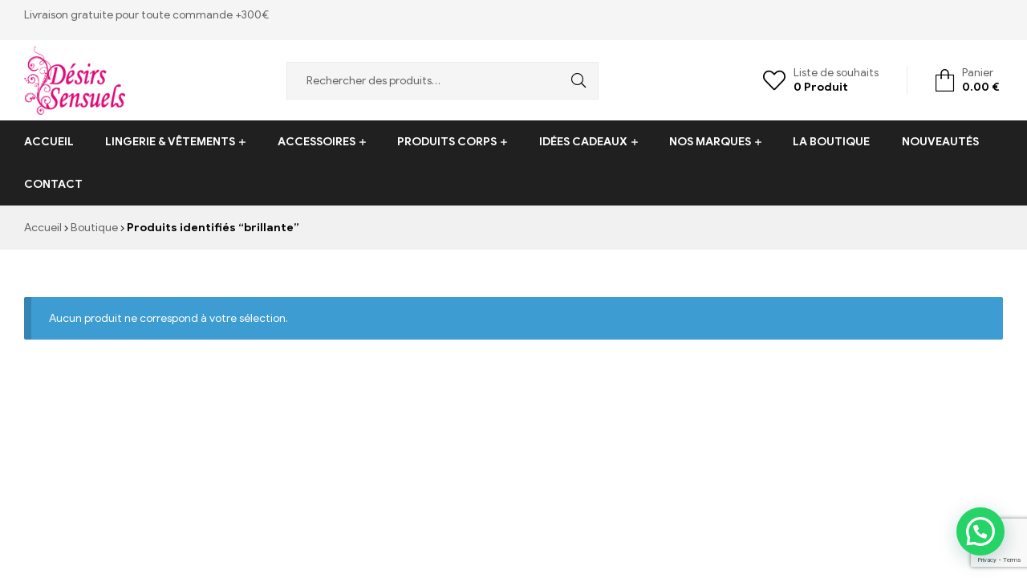

--- FILE ---
content_type: text/html; charset=UTF-8
request_url: https://desirs-sensuels.com/etiquette-produit/brillante/
body_size: 18234
content:
<!doctype html>
<html lang="fr-FR">
<head>
	<meta charset="UTF-8">
	<meta name="viewport" content="width=device-width, initial-scale=1.0, maximum-scale=1.0, user-scalable=0">
	<link rel="profile" href="//gmpg.org/xfn/11">
	<meta name='robots' content='index, follow, max-image-preview:large, max-snippet:-1, max-video-preview:-1' />
<link rel="dns-prefetch" href="//fonts.googleapis.com">
<link rel="dns-prefetch" href="//s.w.org">

	<!-- This site is optimized with the Yoast SEO plugin v26.7 - https://yoast.com/wordpress/plugins/seo/ -->
	<title>Archives des brillante - Desirs Sensuels</title>
	<link rel="canonical" href="https://desirs-sensuels.com/etiquette-produit/brillante/" />
	<meta property="og:locale" content="fr_FR" />
	<meta property="og:type" content="article" />
	<meta property="og:title" content="Archives des brillante - Desirs Sensuels" />
	<meta property="og:url" content="https://desirs-sensuels.com/etiquette-produit/brillante/" />
	<meta property="og:site_name" content="Desirs Sensuels" />
	<meta name="twitter:card" content="summary_large_image" />
	<script type="application/ld+json" class="yoast-schema-graph">{"@context":"https://schema.org","@graph":[{"@type":"CollectionPage","@id":"https://desirs-sensuels.com/etiquette-produit/brillante/","url":"https://desirs-sensuels.com/etiquette-produit/brillante/","name":"Archives des brillante - Desirs Sensuels","isPartOf":{"@id":"https://desirs-sensuels.com/#website"},"breadcrumb":{"@id":"https://desirs-sensuels.com/etiquette-produit/brillante/#breadcrumb"},"inLanguage":"fr-FR"},{"@type":"BreadcrumbList","@id":"https://desirs-sensuels.com/etiquette-produit/brillante/#breadcrumb","itemListElement":[{"@type":"ListItem","position":1,"name":"Accueil","item":"https://desirs-sensuels.com/"},{"@type":"ListItem","position":2,"name":"brillante"}]},{"@type":"WebSite","@id":"https://desirs-sensuels.com/#website","url":"https://desirs-sensuels.com/","name":"Desirs Sensuels","description":"Désirs Sensuels – 13 bis rue Victor Baltard,   77410 Claye Souilly","publisher":{"@id":"https://desirs-sensuels.com/#organization"},"potentialAction":[{"@type":"SearchAction","target":{"@type":"EntryPoint","urlTemplate":"https://desirs-sensuels.com/?s={search_term_string}"},"query-input":{"@type":"PropertyValueSpecification","valueRequired":true,"valueName":"search_term_string"}}],"inLanguage":"fr-FR"},{"@type":"Organization","@id":"https://desirs-sensuels.com/#organization","name":"Desirs Sensuels","url":"https://desirs-sensuels.com/","logo":{"@type":"ImageObject","inLanguage":"fr-FR","@id":"https://desirs-sensuels.com/#/schema/logo/image/","url":"https://desirs-sensuels.com/wp-content/uploads/2023/05/logo-desis-sensuels.png","contentUrl":"https://desirs-sensuels.com/wp-content/uploads/2023/05/logo-desis-sensuels.png","width":150,"height":103,"caption":"Desirs  Sensuels"},"image":{"@id":"https://desirs-sensuels.com/#/schema/logo/image/"}}]}</script>
	<!-- / Yoast SEO plugin. -->


<link rel="alternate" type="application/rss+xml" title="Desirs  Sensuels &raquo; Flux" href="https://desirs-sensuels.com/feed/" />
<link rel="alternate" type="application/rss+xml" title="Desirs  Sensuels &raquo; Flux des commentaires" href="https://desirs-sensuels.com/comments/feed/" />
<link rel="alternate" type="application/rss+xml" title="Flux pour Desirs  Sensuels &raquo; brillante Étiquette" href="https://desirs-sensuels.com/etiquette-produit/brillante/feed/" />
<style id='wp-img-auto-sizes-contain-inline-css' type='text/css'>
img:is([sizes=auto i],[sizes^="auto," i]){contain-intrinsic-size:3000px 1500px}
/*# sourceURL=wp-img-auto-sizes-contain-inline-css */
</style>
<link rel='stylesheet' id='hfe-widgets-style-css' href='https://desirs-sensuels.com/wp-content/plugins/header-footer-elementor/inc/widgets-css/frontend.css?ver=2.2.3' type='text/css' media='all' />
<style id='wp-emoji-styles-inline-css' type='text/css'>

	img.wp-smiley, img.emoji {
		display: inline !important;
		border: none !important;
		box-shadow: none !important;
		height: 1em !important;
		width: 1em !important;
		margin: 0 0.07em !important;
		vertical-align: -0.1em !important;
		background: none !important;
		padding: 0 !important;
	}
/*# sourceURL=wp-emoji-styles-inline-css */
</style>
<link rel='stylesheet' id='wp-block-library-css' href='https://desirs-sensuels.com/wp-includes/css/dist/block-library/style.min.css?ver=6.9' type='text/css' media='all' />
<link rel='stylesheet' id='wc-blocks-style-css' href='https://desirs-sensuels.com/wp-content/plugins/woocommerce/assets/client/blocks/wc-blocks.css?ver=wc-10.4.3' type='text/css' media='all' />
<style id='global-styles-inline-css' type='text/css'>
:root{--wp--preset--aspect-ratio--square: 1;--wp--preset--aspect-ratio--4-3: 4/3;--wp--preset--aspect-ratio--3-4: 3/4;--wp--preset--aspect-ratio--3-2: 3/2;--wp--preset--aspect-ratio--2-3: 2/3;--wp--preset--aspect-ratio--16-9: 16/9;--wp--preset--aspect-ratio--9-16: 9/16;--wp--preset--color--black: #000000;--wp--preset--color--cyan-bluish-gray: #abb8c3;--wp--preset--color--white: #ffffff;--wp--preset--color--pale-pink: #f78da7;--wp--preset--color--vivid-red: #cf2e2e;--wp--preset--color--luminous-vivid-orange: #ff6900;--wp--preset--color--luminous-vivid-amber: #fcb900;--wp--preset--color--light-green-cyan: #7bdcb5;--wp--preset--color--vivid-green-cyan: #00d084;--wp--preset--color--pale-cyan-blue: #8ed1fc;--wp--preset--color--vivid-cyan-blue: #0693e3;--wp--preset--color--vivid-purple: #9b51e0;--wp--preset--gradient--vivid-cyan-blue-to-vivid-purple: linear-gradient(135deg,rgb(6,147,227) 0%,rgb(155,81,224) 100%);--wp--preset--gradient--light-green-cyan-to-vivid-green-cyan: linear-gradient(135deg,rgb(122,220,180) 0%,rgb(0,208,130) 100%);--wp--preset--gradient--luminous-vivid-amber-to-luminous-vivid-orange: linear-gradient(135deg,rgb(252,185,0) 0%,rgb(255,105,0) 100%);--wp--preset--gradient--luminous-vivid-orange-to-vivid-red: linear-gradient(135deg,rgb(255,105,0) 0%,rgb(207,46,46) 100%);--wp--preset--gradient--very-light-gray-to-cyan-bluish-gray: linear-gradient(135deg,rgb(238,238,238) 0%,rgb(169,184,195) 100%);--wp--preset--gradient--cool-to-warm-spectrum: linear-gradient(135deg,rgb(74,234,220) 0%,rgb(151,120,209) 20%,rgb(207,42,186) 40%,rgb(238,44,130) 60%,rgb(251,105,98) 80%,rgb(254,248,76) 100%);--wp--preset--gradient--blush-light-purple: linear-gradient(135deg,rgb(255,206,236) 0%,rgb(152,150,240) 100%);--wp--preset--gradient--blush-bordeaux: linear-gradient(135deg,rgb(254,205,165) 0%,rgb(254,45,45) 50%,rgb(107,0,62) 100%);--wp--preset--gradient--luminous-dusk: linear-gradient(135deg,rgb(255,203,112) 0%,rgb(199,81,192) 50%,rgb(65,88,208) 100%);--wp--preset--gradient--pale-ocean: linear-gradient(135deg,rgb(255,245,203) 0%,rgb(182,227,212) 50%,rgb(51,167,181) 100%);--wp--preset--gradient--electric-grass: linear-gradient(135deg,rgb(202,248,128) 0%,rgb(113,206,126) 100%);--wp--preset--gradient--midnight: linear-gradient(135deg,rgb(2,3,129) 0%,rgb(40,116,252) 100%);--wp--preset--font-size--small: 14px;--wp--preset--font-size--medium: 23px;--wp--preset--font-size--large: 26px;--wp--preset--font-size--x-large: 42px;--wp--preset--font-size--normal: 16px;--wp--preset--font-size--huge: 37px;--wp--preset--spacing--20: 0.44rem;--wp--preset--spacing--30: 0.67rem;--wp--preset--spacing--40: 1rem;--wp--preset--spacing--50: 1.5rem;--wp--preset--spacing--60: 2.25rem;--wp--preset--spacing--70: 3.38rem;--wp--preset--spacing--80: 5.06rem;--wp--preset--shadow--natural: 6px 6px 9px rgba(0, 0, 0, 0.2);--wp--preset--shadow--deep: 12px 12px 50px rgba(0, 0, 0, 0.4);--wp--preset--shadow--sharp: 6px 6px 0px rgba(0, 0, 0, 0.2);--wp--preset--shadow--outlined: 6px 6px 0px -3px rgb(255, 255, 255), 6px 6px rgb(0, 0, 0);--wp--preset--shadow--crisp: 6px 6px 0px rgb(0, 0, 0);}:where(.is-layout-flex){gap: 0.5em;}:where(.is-layout-grid){gap: 0.5em;}body .is-layout-flex{display: flex;}.is-layout-flex{flex-wrap: wrap;align-items: center;}.is-layout-flex > :is(*, div){margin: 0;}body .is-layout-grid{display: grid;}.is-layout-grid > :is(*, div){margin: 0;}:where(.wp-block-columns.is-layout-flex){gap: 2em;}:where(.wp-block-columns.is-layout-grid){gap: 2em;}:where(.wp-block-post-template.is-layout-flex){gap: 1.25em;}:where(.wp-block-post-template.is-layout-grid){gap: 1.25em;}.has-black-color{color: var(--wp--preset--color--black) !important;}.has-cyan-bluish-gray-color{color: var(--wp--preset--color--cyan-bluish-gray) !important;}.has-white-color{color: var(--wp--preset--color--white) !important;}.has-pale-pink-color{color: var(--wp--preset--color--pale-pink) !important;}.has-vivid-red-color{color: var(--wp--preset--color--vivid-red) !important;}.has-luminous-vivid-orange-color{color: var(--wp--preset--color--luminous-vivid-orange) !important;}.has-luminous-vivid-amber-color{color: var(--wp--preset--color--luminous-vivid-amber) !important;}.has-light-green-cyan-color{color: var(--wp--preset--color--light-green-cyan) !important;}.has-vivid-green-cyan-color{color: var(--wp--preset--color--vivid-green-cyan) !important;}.has-pale-cyan-blue-color{color: var(--wp--preset--color--pale-cyan-blue) !important;}.has-vivid-cyan-blue-color{color: var(--wp--preset--color--vivid-cyan-blue) !important;}.has-vivid-purple-color{color: var(--wp--preset--color--vivid-purple) !important;}.has-black-background-color{background-color: var(--wp--preset--color--black) !important;}.has-cyan-bluish-gray-background-color{background-color: var(--wp--preset--color--cyan-bluish-gray) !important;}.has-white-background-color{background-color: var(--wp--preset--color--white) !important;}.has-pale-pink-background-color{background-color: var(--wp--preset--color--pale-pink) !important;}.has-vivid-red-background-color{background-color: var(--wp--preset--color--vivid-red) !important;}.has-luminous-vivid-orange-background-color{background-color: var(--wp--preset--color--luminous-vivid-orange) !important;}.has-luminous-vivid-amber-background-color{background-color: var(--wp--preset--color--luminous-vivid-amber) !important;}.has-light-green-cyan-background-color{background-color: var(--wp--preset--color--light-green-cyan) !important;}.has-vivid-green-cyan-background-color{background-color: var(--wp--preset--color--vivid-green-cyan) !important;}.has-pale-cyan-blue-background-color{background-color: var(--wp--preset--color--pale-cyan-blue) !important;}.has-vivid-cyan-blue-background-color{background-color: var(--wp--preset--color--vivid-cyan-blue) !important;}.has-vivid-purple-background-color{background-color: var(--wp--preset--color--vivid-purple) !important;}.has-black-border-color{border-color: var(--wp--preset--color--black) !important;}.has-cyan-bluish-gray-border-color{border-color: var(--wp--preset--color--cyan-bluish-gray) !important;}.has-white-border-color{border-color: var(--wp--preset--color--white) !important;}.has-pale-pink-border-color{border-color: var(--wp--preset--color--pale-pink) !important;}.has-vivid-red-border-color{border-color: var(--wp--preset--color--vivid-red) !important;}.has-luminous-vivid-orange-border-color{border-color: var(--wp--preset--color--luminous-vivid-orange) !important;}.has-luminous-vivid-amber-border-color{border-color: var(--wp--preset--color--luminous-vivid-amber) !important;}.has-light-green-cyan-border-color{border-color: var(--wp--preset--color--light-green-cyan) !important;}.has-vivid-green-cyan-border-color{border-color: var(--wp--preset--color--vivid-green-cyan) !important;}.has-pale-cyan-blue-border-color{border-color: var(--wp--preset--color--pale-cyan-blue) !important;}.has-vivid-cyan-blue-border-color{border-color: var(--wp--preset--color--vivid-cyan-blue) !important;}.has-vivid-purple-border-color{border-color: var(--wp--preset--color--vivid-purple) !important;}.has-vivid-cyan-blue-to-vivid-purple-gradient-background{background: var(--wp--preset--gradient--vivid-cyan-blue-to-vivid-purple) !important;}.has-light-green-cyan-to-vivid-green-cyan-gradient-background{background: var(--wp--preset--gradient--light-green-cyan-to-vivid-green-cyan) !important;}.has-luminous-vivid-amber-to-luminous-vivid-orange-gradient-background{background: var(--wp--preset--gradient--luminous-vivid-amber-to-luminous-vivid-orange) !important;}.has-luminous-vivid-orange-to-vivid-red-gradient-background{background: var(--wp--preset--gradient--luminous-vivid-orange-to-vivid-red) !important;}.has-very-light-gray-to-cyan-bluish-gray-gradient-background{background: var(--wp--preset--gradient--very-light-gray-to-cyan-bluish-gray) !important;}.has-cool-to-warm-spectrum-gradient-background{background: var(--wp--preset--gradient--cool-to-warm-spectrum) !important;}.has-blush-light-purple-gradient-background{background: var(--wp--preset--gradient--blush-light-purple) !important;}.has-blush-bordeaux-gradient-background{background: var(--wp--preset--gradient--blush-bordeaux) !important;}.has-luminous-dusk-gradient-background{background: var(--wp--preset--gradient--luminous-dusk) !important;}.has-pale-ocean-gradient-background{background: var(--wp--preset--gradient--pale-ocean) !important;}.has-electric-grass-gradient-background{background: var(--wp--preset--gradient--electric-grass) !important;}.has-midnight-gradient-background{background: var(--wp--preset--gradient--midnight) !important;}.has-small-font-size{font-size: var(--wp--preset--font-size--small) !important;}.has-medium-font-size{font-size: var(--wp--preset--font-size--medium) !important;}.has-large-font-size{font-size: var(--wp--preset--font-size--large) !important;}.has-x-large-font-size{font-size: var(--wp--preset--font-size--x-large) !important;}
/*# sourceURL=global-styles-inline-css */
</style>

<style id='classic-theme-styles-inline-css' type='text/css'>
/*! This file is auto-generated */
.wp-block-button__link{color:#fff;background-color:#32373c;border-radius:9999px;box-shadow:none;text-decoration:none;padding:calc(.667em + 2px) calc(1.333em + 2px);font-size:1.125em}.wp-block-file__button{background:#32373c;color:#fff;text-decoration:none}
/*# sourceURL=/wp-includes/css/classic-themes.min.css */
</style>
<link rel='stylesheet' id='shopic-gutenberg-blocks-css' href='https://desirs-sensuels.com/wp-content/themes/shopic/assets/css/base/gutenberg-blocks.css?ver=2.2.3' type='text/css' media='all' />
<link rel='stylesheet' id='contact-form-7-css' href='https://desirs-sensuels.com/wp-content/plugins/contact-form-7/includes/css/styles.css?ver=6.1.4' type='text/css' media='all' />
<style id='woocommerce-inline-inline-css' type='text/css'>
.woocommerce form .form-row .required { visibility: visible; }
/*# sourceURL=woocommerce-inline-inline-css */
</style>
<link rel='stylesheet' id='wp-bottom-menu-css' href='https://desirs-sensuels.com/wp-content/plugins/wp-bottom-menu/assets/css/style.css?ver=2.2.3' type='text/css' media='all' />
<link rel='stylesheet' id='font-awesome-css' href='https://desirs-sensuels.com/wp-content/plugins/elementor/assets/lib/font-awesome/css/font-awesome.min.css?ver=4.7.0' type='text/css' media='all' />
<link rel='stylesheet' id='hfe-style-css' href='https://desirs-sensuels.com/wp-content/plugins/header-footer-elementor/assets/css/header-footer-elementor.css?ver=2.2.3' type='text/css' media='all' />
<link rel='stylesheet' id='elementor-icons-css' href='https://desirs-sensuels.com/wp-content/plugins/elementor/assets/lib/eicons/css/elementor-icons.min.css?ver=5.20.0' type='text/css' media='all' />
<link rel='stylesheet' id='elementor-frontend-css' href='https://desirs-sensuels.com/wp-content/plugins/elementor/assets/css/frontend-lite.min.css?ver=3.13.2' type='text/css' media='all' />
<link rel='stylesheet' id='swiper-css' href='https://desirs-sensuels.com/wp-content/plugins/elementor/assets/lib/swiper/v8/css/swiper.min.css?ver=8.4.5' type='text/css' media='all' />
<link rel='stylesheet' id='elementor-post-3671-css' href='https://desirs-sensuels.com/wp-content/uploads/elementor/css/post-3671.css?ver=1684320040' type='text/css' media='all' />
<link rel='stylesheet' id='elementor-global-css' href='https://desirs-sensuels.com/wp-content/uploads/elementor/css/global.css?ver=1684320040' type='text/css' media='all' />
<link rel='stylesheet' id='elementor-post-6289-css' href='https://desirs-sensuels.com/wp-content/uploads/elementor/css/post-6289.css?ver=1686101690' type='text/css' media='all' />
<link rel='stylesheet' id='woo-variation-swatches-css' href='https://desirs-sensuels.com/wp-content/plugins/woo-variation-swatches/assets/css/frontend.min.css?ver=1743435635' type='text/css' media='all' />
<style id='woo-variation-swatches-inline-css' type='text/css'>
:root {
--wvs-tick:url("data:image/svg+xml;utf8,%3Csvg filter='drop-shadow(0px 0px 2px rgb(0 0 0 / .8))' xmlns='http://www.w3.org/2000/svg'  viewBox='0 0 30 30'%3E%3Cpath fill='none' stroke='%23ffffff' stroke-linecap='round' stroke-linejoin='round' stroke-width='4' d='M4 16L11 23 27 7'/%3E%3C/svg%3E");

--wvs-cross:url("data:image/svg+xml;utf8,%3Csvg filter='drop-shadow(0px 0px 5px rgb(255 255 255 / .6))' xmlns='http://www.w3.org/2000/svg' width='72px' height='72px' viewBox='0 0 24 24'%3E%3Cpath fill='none' stroke='%23ff0000' stroke-linecap='round' stroke-width='0.6' d='M5 5L19 19M19 5L5 19'/%3E%3C/svg%3E");
--wvs-single-product-item-width:30px;
--wvs-single-product-item-height:30px;
--wvs-single-product-item-font-size:16px}
/*# sourceURL=woo-variation-swatches-inline-css */
</style>
<link rel='stylesheet' id='slick-css' href='https://desirs-sensuels.com/wp-content/plugins/woo-smart-quick-view/assets/libs/slick/slick.css?ver=6.9' type='text/css' media='all' />
<link rel='stylesheet' id='perfect-scrollbar-css' href='https://desirs-sensuels.com/wp-content/plugins/woo-smart-quick-view/assets/libs/perfect-scrollbar/css/perfect-scrollbar.min.css?ver=6.9' type='text/css' media='all' />
<link rel='stylesheet' id='perfect-scrollbar-wpc-css' href='https://desirs-sensuels.com/wp-content/plugins/woo-smart-quick-view/assets/libs/perfect-scrollbar/css/custom-theme.css?ver=6.9' type='text/css' media='all' />
<link rel='stylesheet' id='magnific-popup-css' href='https://desirs-sensuels.com/wp-content/themes/shopic/assets/css/libs/magnific-popup.css?ver=2.2.3' type='text/css' media='all' />
<link rel='stylesheet' id='woosq-feather-css' href='https://desirs-sensuels.com/wp-content/plugins/woo-smart-quick-view/assets/libs/feather/feather.css?ver=6.9' type='text/css' media='all' />
<link rel='stylesheet' id='woosq-frontend-css' href='https://desirs-sensuels.com/wp-content/plugins/woo-smart-quick-view/assets/css/frontend.css?ver=4.1.6' type='text/css' media='all' />
<link rel='stylesheet' id='woosw-icons-css' href='https://desirs-sensuels.com/wp-content/plugins/woo-smart-wishlist/assets/css/icons.css?ver=4.9.9' type='text/css' media='all' />
<link rel='stylesheet' id='woosw-frontend-css' href='https://desirs-sensuels.com/wp-content/plugins/woo-smart-wishlist/assets/css/frontend.css?ver=4.9.9' type='text/css' media='all' />
<style id='woosw-frontend-inline-css' type='text/css'>
.woosw-popup .woosw-popup-inner .woosw-popup-content .woosw-popup-content-bot .woosw-notice { background-color: #5fbd74; } .woosw-popup .woosw-popup-inner .woosw-popup-content .woosw-popup-content-bot .woosw-popup-content-bot-inner a:hover { color: #5fbd74; border-color: #5fbd74; } 
/*# sourceURL=woosw-frontend-inline-css */
</style>
<link rel='stylesheet' id='shopic-style-css' href='https://desirs-sensuels.com/wp-content/themes/shopic/style.css?ver=2.2.3' type='text/css' media='all' />
<style id='shopic-style-inline-css' type='text/css'>
body{--primary:#FD0202;--primary_hover:#E50101;--secondary:#FD0202;--text:#626262;--accent:#000000;--light:#999999;}
/*# sourceURL=shopic-style-inline-css */
</style>
<link rel='stylesheet' id='joinchat-css' href='https://desirs-sensuels.com/wp-content/plugins/creame-whatsapp-me/public/css/joinchat-btn.min.css?ver=5.2.3' type='text/css' media='all' />
<style id='joinchat-inline-css' type='text/css'>
.joinchat{--red:37;--green:211;--blue:102;--bw:100}
/*# sourceURL=joinchat-inline-css */
</style>
<link rel='stylesheet' id='shopic-elementor-css' href='https://desirs-sensuels.com/wp-content/themes/shopic/assets/css/base/elementor.css?ver=2.2.3' type='text/css' media='all' />
<link rel='stylesheet' id='hfe-elementor-icons-css' href='https://desirs-sensuels.com/wp-content/plugins/elementor/assets/lib/eicons/css/elementor-icons.min.css?ver=5.34.0' type='text/css' media='all' />
<link rel='stylesheet' id='hfe-icons-list-css' href='https://desirs-sensuels.com/wp-content/plugins/elementor/assets/css/widget-icon-list.min.css?ver=3.24.3' type='text/css' media='all' />
<link rel='stylesheet' id='hfe-social-icons-css' href='https://desirs-sensuels.com/wp-content/plugins/elementor/assets/css/widget-social-icons.min.css?ver=3.24.0' type='text/css' media='all' />
<link rel='stylesheet' id='hfe-social-share-icons-brands-css' href='https://desirs-sensuels.com/wp-content/plugins/elementor/assets/lib/font-awesome/css/brands.css?ver=5.15.3' type='text/css' media='all' />
<link rel='stylesheet' id='hfe-social-share-icons-fontawesome-css' href='https://desirs-sensuels.com/wp-content/plugins/elementor/assets/lib/font-awesome/css/fontawesome.css?ver=5.15.3' type='text/css' media='all' />
<link rel='stylesheet' id='hfe-nav-menu-icons-css' href='https://desirs-sensuels.com/wp-content/plugins/elementor/assets/lib/font-awesome/css/solid.css?ver=5.15.3' type='text/css' media='all' />
<link rel='stylesheet' id='shopic-woocommerce-style-css' href='https://desirs-sensuels.com/wp-content/themes/shopic/assets/css/woocommerce/woocommerce.css?ver=2.2.3' type='text/css' media='all' />
<link rel='stylesheet' id='tooltipster-css' href='https://desirs-sensuels.com/wp-content/themes/shopic/assets/css/libs/tooltipster.bundle.min.css?ver=2.2.3' type='text/css' media='all' />
<link rel='stylesheet' id='shopic-child-style-css' href='https://desirs-sensuels.com/wp-content/themes/shopic-child/style.css?ver=2.2.3' type='text/css' media='all' />
<script type="text/template" id="tmpl-variation-template">
	<div class="woocommerce-variation-description">{{{ data.variation.variation_description }}}</div>
	<div class="woocommerce-variation-price">{{{ data.variation.price_html }}}</div>
	<div class="woocommerce-variation-availability">{{{ data.variation.availability_html }}}</div>
</script>
<script type="text/template" id="tmpl-unavailable-variation-template">
	<p role="alert">Désolé, ce produit n&rsquo;est pas disponible. Veuillez choisir une combinaison différente.</p>
</script>
<script type="text/javascript" src="https://desirs-sensuels.com/wp-includes/js/jquery/jquery.min.js?ver=3.7.1" id="jquery-core-js"></script>
<script type="text/javascript" src="https://desirs-sensuels.com/wp-includes/js/jquery/jquery-migrate.min.js?ver=3.4.1" id="jquery-migrate-js"></script>
<script type="text/javascript" id="jquery-js-after">
/* <![CDATA[ */
!function($){"use strict";$(document).ready(function(){$(this).scrollTop()>100&&$(".hfe-scroll-to-top-wrap").removeClass("hfe-scroll-to-top-hide"),$(window).scroll(function(){$(this).scrollTop()<100?$(".hfe-scroll-to-top-wrap").fadeOut(300):$(".hfe-scroll-to-top-wrap").fadeIn(300)}),$(".hfe-scroll-to-top-wrap").on("click",function(){$("html, body").animate({scrollTop:0},300);return!1})})}(jQuery);
//# sourceURL=jquery-js-after
/* ]]> */
</script>
<script type="text/javascript" src="https://desirs-sensuels.com/wp-content/plugins/woocommerce/assets/js/jquery-blockui/jquery.blockUI.min.js?ver=2.7.0-wc.10.4.3" id="wc-jquery-blockui-js" data-wp-strategy="defer"></script>
<script type="text/javascript" id="wc-add-to-cart-js-extra">
/* <![CDATA[ */
var wc_add_to_cart_params = {"ajax_url":"/wp-admin/admin-ajax.php","wc_ajax_url":"/?wc-ajax=%%endpoint%%","i18n_view_cart":"","cart_url":"https://desirs-sensuels.com/panier/","is_cart":"","cart_redirect_after_add":"no"};
//# sourceURL=wc-add-to-cart-js-extra
/* ]]> */
</script>
<script type="text/javascript" src="https://desirs-sensuels.com/wp-content/plugins/woocommerce/assets/js/frontend/add-to-cart.min.js?ver=10.4.3" id="wc-add-to-cart-js" defer="defer" data-wp-strategy="defer"></script>
<script type="text/javascript" src="https://desirs-sensuels.com/wp-content/plugins/woocommerce/assets/js/js-cookie/js.cookie.min.js?ver=2.1.4-wc.10.4.3" id="wc-js-cookie-js" data-wp-strategy="defer"></script>
<script type="text/javascript" id="woocommerce-js-extra">
/* <![CDATA[ */
var woocommerce_params = {"ajax_url":"/wp-admin/admin-ajax.php","wc_ajax_url":"/?wc-ajax=%%endpoint%%","i18n_password_show":"Afficher le mot de passe","i18n_password_hide":"Masquer le mot de passe"};
//# sourceURL=woocommerce-js-extra
/* ]]> */
</script>
<script type="text/javascript" src="https://desirs-sensuels.com/wp-content/plugins/woocommerce/assets/js/frontend/woocommerce.min.js?ver=10.4.3" id="woocommerce-js" defer="defer" data-wp-strategy="defer"></script>
<script type="text/javascript" src="https://desirs-sensuels.com/wp-includes/js/underscore.min.js?ver=1.13.7" id="underscore-js"></script>
<script type="text/javascript" id="wp-util-js-extra">
/* <![CDATA[ */
var _wpUtilSettings = {"ajax":{"url":"/wp-admin/admin-ajax.php"}};
//# sourceURL=wp-util-js-extra
/* ]]> */
</script>
<script type="text/javascript" src="https://desirs-sensuels.com/wp-includes/js/wp-util.min.js?ver=6.9" id="wp-util-js"></script>
<script type="text/javascript" id="WCPAY_ASSETS-js-extra">
/* <![CDATA[ */
var wcpayAssets = {"url":"https://desirs-sensuels.com/wp-content/plugins/woocommerce-payments/dist/"};
//# sourceURL=WCPAY_ASSETS-js-extra
/* ]]> */
</script>
<link rel="https://api.w.org/" href="https://desirs-sensuels.com/wp-json/" /><link rel="alternate" title="JSON" type="application/json" href="https://desirs-sensuels.com/wp-json/wp/v2/product_tag/179" /><link rel="EditURI" type="application/rsd+xml" title="RSD" href="https://desirs-sensuels.com/xmlrpc.php?rsd" />
<meta name="generator" content="WordPress 6.9" />
<meta name="generator" content="WooCommerce 10.4.3" />
	<noscript><style>.woocommerce-product-gallery{ opacity: 1 !important; }</style></noscript>
	<meta name="generator" content="Elementor 3.13.2; features: e_dom_optimization, e_optimized_assets_loading, e_optimized_css_loading, a11y_improvements, additional_custom_breakpoints; settings: css_print_method-external, google_font-enabled, font_display-swap">
<meta name="generator" content="Powered by Slider Revolution 6.6.13 - responsive, Mobile-Friendly Slider Plugin for WordPress with comfortable drag and drop interface." />
<link rel="icon" href="https://desirs-sensuels.com/wp-content/uploads/2021/01/cropped-logo-desis-sensuels-32x32.png" sizes="32x32" />
<link rel="icon" href="https://desirs-sensuels.com/wp-content/uploads/2021/01/cropped-logo-desis-sensuels-192x192.png" sizes="192x192" />
<link rel="apple-touch-icon" href="https://desirs-sensuels.com/wp-content/uploads/2021/01/cropped-logo-desis-sensuels-180x180.png" />
<meta name="msapplication-TileImage" content="https://desirs-sensuels.com/wp-content/uploads/2021/01/cropped-logo-desis-sensuels-270x270.png" />
<script>function setREVStartSize(e){
			//window.requestAnimationFrame(function() {
				window.RSIW = window.RSIW===undefined ? window.innerWidth : window.RSIW;
				window.RSIH = window.RSIH===undefined ? window.innerHeight : window.RSIH;
				try {
					var pw = document.getElementById(e.c).parentNode.offsetWidth,
						newh;
					pw = pw===0 || isNaN(pw) || (e.l=="fullwidth" || e.layout=="fullwidth") ? window.RSIW : pw;
					e.tabw = e.tabw===undefined ? 0 : parseInt(e.tabw);
					e.thumbw = e.thumbw===undefined ? 0 : parseInt(e.thumbw);
					e.tabh = e.tabh===undefined ? 0 : parseInt(e.tabh);
					e.thumbh = e.thumbh===undefined ? 0 : parseInt(e.thumbh);
					e.tabhide = e.tabhide===undefined ? 0 : parseInt(e.tabhide);
					e.thumbhide = e.thumbhide===undefined ? 0 : parseInt(e.thumbhide);
					e.mh = e.mh===undefined || e.mh=="" || e.mh==="auto" ? 0 : parseInt(e.mh,0);
					if(e.layout==="fullscreen" || e.l==="fullscreen")
						newh = Math.max(e.mh,window.RSIH);
					else{
						e.gw = Array.isArray(e.gw) ? e.gw : [e.gw];
						for (var i in e.rl) if (e.gw[i]===undefined || e.gw[i]===0) e.gw[i] = e.gw[i-1];
						e.gh = e.el===undefined || e.el==="" || (Array.isArray(e.el) && e.el.length==0)? e.gh : e.el;
						e.gh = Array.isArray(e.gh) ? e.gh : [e.gh];
						for (var i in e.rl) if (e.gh[i]===undefined || e.gh[i]===0) e.gh[i] = e.gh[i-1];
											
						var nl = new Array(e.rl.length),
							ix = 0,
							sl;
						e.tabw = e.tabhide>=pw ? 0 : e.tabw;
						e.thumbw = e.thumbhide>=pw ? 0 : e.thumbw;
						e.tabh = e.tabhide>=pw ? 0 : e.tabh;
						e.thumbh = e.thumbhide>=pw ? 0 : e.thumbh;
						for (var i in e.rl) nl[i] = e.rl[i]<window.RSIW ? 0 : e.rl[i];
						sl = nl[0];
						for (var i in nl) if (sl>nl[i] && nl[i]>0) { sl = nl[i]; ix=i;}
						var m = pw>(e.gw[ix]+e.tabw+e.thumbw) ? 1 : (pw-(e.tabw+e.thumbw)) / (e.gw[ix]);
						newh =  (e.gh[ix] * m) + (e.tabh + e.thumbh);
					}
					var el = document.getElementById(e.c);
					if (el!==null && el) el.style.height = newh+"px";
					el = document.getElementById(e.c+"_wrapper");
					if (el!==null && el) {
						el.style.height = newh+"px";
						el.style.display = "block";
					}
				} catch(e){
					console.log("Failure at Presize of Slider:" + e)
				}
			//});
		  };</script>
<link rel='stylesheet' id='rs-plugin-settings-css' href='https://desirs-sensuels.com/wp-content/plugins/revslider/public/assets/css/rs6.css?ver=6.6.13' type='text/css' media='all' />
<style id='rs-plugin-settings-inline-css' type='text/css'>
#rs-demo-id {}
/*# sourceURL=rs-plugin-settings-inline-css */
</style>
</head>
<body class="archive tax-product_tag term-brillante term-179 wp-custom-logo wp-embed-responsive wp-theme-shopic wp-child-theme-shopic-child theme-shopic woocommerce woocommerce-page woocommerce-no-js ehf-header ehf-footer ehf-template-shopic ehf-stylesheet-shopic-child woo-variation-swatches wvs-behavior-blur wvs-theme-shopic-child wvs-show-label wvs-tooltip chrome shopic-full-width-content woocommerce-active product-style-1 shopic-archive-product shopic-full-width-content shop_filter_dropdown single-product-1 elementor-default elementor-kit-3671">

<div id="page" class="hfeed site">
			<header id="masthead" itemscope="itemscope" itemtype="https://schema.org/WPHeader">
			<p class="main-title bhf-hidden" itemprop="headline"><a href="https://desirs-sensuels.com" title="Desirs  Sensuels" rel="home">Desirs  Sensuels</a></p>
					<div data-elementor-type="wp-post" data-elementor-id="6289" class="elementor elementor-6289">
									<div class="elementor-section elementor-top-section elementor-element elementor-element-3791071 elementor-section-height-min-height elementor-section-stretched elementor-hidden-tablet elementor-hidden-phone elementor-section-boxed elementor-section-height-default elementor-section-items-middle" data-id="3791071" data-element_type="section" data-settings="{&quot;stretch_section&quot;:&quot;section-stretched&quot;,&quot;background_background&quot;:&quot;classic&quot;}">
						<div class="elementor-container elementor-column-gap-no">
					<div class="elementor-column elementor-col-100 elementor-top-column elementor-element elementor-element-93db2d7" data-id="93db2d7" data-element_type="column">
			<div class="elementor-widget-wrap elementor-element-populated">
								<div class="elementor-element elementor-element-272d8d0 elementor-widget elementor-widget-text-editor" data-id="272d8d0" data-element_type="widget" data-widget_type="text-editor.default">
				<div class="elementor-widget-container">
			<style>/*! elementor - v3.13.2 - 11-05-2023 */
.elementor-widget-text-editor.elementor-drop-cap-view-stacked .elementor-drop-cap{background-color:#69727d;color:#fff}.elementor-widget-text-editor.elementor-drop-cap-view-framed .elementor-drop-cap{color:#69727d;border:3px solid;background-color:transparent}.elementor-widget-text-editor:not(.elementor-drop-cap-view-default) .elementor-drop-cap{margin-top:8px}.elementor-widget-text-editor:not(.elementor-drop-cap-view-default) .elementor-drop-cap-letter{width:1em;height:1em}.elementor-widget-text-editor .elementor-drop-cap{float:left;text-align:center;line-height:1;font-size:50px}.elementor-widget-text-editor .elementor-drop-cap-letter{display:inline-block}</style>				<p>Livraison gratuite pour toute commande +300€</p>						</div>
				</div>
					</div>
		</div>
							</div>
		</div>
				<div class="elementor-section elementor-top-section elementor-element elementor-element-7afe405 elementor-section-height-min-height elementor-section-stretched elementor-section-boxed elementor-section-height-default elementor-section-items-middle" data-id="7afe405" data-element_type="section" data-settings="{&quot;stretch_section&quot;:&quot;section-stretched&quot;}">
						<div class="elementor-container elementor-column-gap-no">
					<div class="elementor-column elementor-col-33 elementor-top-column elementor-element elementor-element-e0adcfe" data-id="e0adcfe" data-element_type="column">
			<div class="elementor-widget-wrap elementor-element-populated">
								<div class="elementor-element elementor-element-342d580 elementor-widget__width-auto elementor-hidden-desktop elementor-widget elementor-widget-shopic-vertical-menu" data-id="342d580" data-element_type="widget" data-widget_type="shopic-vertical-menu.default">
				<div class="elementor-widget-container">
			        <div class="elementor-canvas-menu-wrapper">
            			<a href="#" class="menu-mobile-nav-button">
				<span
					class="toggle-text screen-reader-text">Menu</span>
				<i class="shopic-icon-bars"></i>
			</a>
			        </div>
        		</div>
				</div>
				<div class="elementor-element elementor-element-0798009 elementor-widget__width-auto elementor-widget elementor-widget-shopic-site-logo" data-id="0798009" data-element_type="widget" data-widget_type="shopic-site-logo.default">
				<div class="elementor-widget-container">
			        <div class="elementor-site-logo-wrapper">
            		<div class="site-branding">
			<a href="https://desirs-sensuels.com/" class="custom-logo-link" rel="home"><img width="150" height="103" src="https://desirs-sensuels.com/wp-content/uploads/2023/05/logo-desis-sensuels.png" class="custom-logo" alt="Desirs  Sensuels" decoding="async" /></a>		<div class="site-branding-text">
							<p class="site-title"><a href="https://desirs-sensuels.com/"
										 rel="home">Desirs  Sensuels</a></p>
			
							<p class="site-description">Désirs Sensuels – 13 bis rue Victor Baltard,   77410 Claye Souilly</p>
					</div><!-- .site-branding-text -->
				</div>
		        </div>
        		</div>
				</div>
				<div class="elementor-element elementor-element-69a3ec1 cart-style-content-style-2 elementor-widget__width-auto elementor-hidden-desktop elementor-widget elementor-widget-shopic-header-group" data-id="69a3ec1" data-element_type="widget" data-widget_type="shopic-header-group.default">
				<div class="elementor-widget-container">
			        <div class="elementor-header-group-wrapper">
            <div class="header-group-action">
                
                
                
                                        <div class="site-header-cart menu">
                                    <a class="cart-contents" href="https://desirs-sensuels.com/panier/"
           title="Voir votre panier">
			                <span class="count">
                0            </span>
			            <div class="cart-style-2">
                <span class="cart-content">Panier</span>
				<span class="woocommerce-Price-amount amount"><bdi>0.00&nbsp;<span class="woocommerce-Price-currencySymbol">&euro;</span></bdi></span>            </div>
        </a>
		                                                    </div>
                                    </div>
        </div>
        		</div>
				</div>
					</div>
		</div>
				<div class="elementor-column elementor-col-33 elementor-top-column elementor-element elementor-element-0ceb3f2 elementor-hidden-tablet elementor-hidden-phone" data-id="0ceb3f2" data-element_type="column">
			<div class="elementor-widget-wrap elementor-element-populated">
								<div class="elementor-element elementor-element-7491992 search-form-style-content-style-1 elementor-widget elementor-widget-shopic-header-group" data-id="7491992" data-element_type="widget" data-widget_type="shopic-header-group.default">
				<div class="elementor-widget-container">
			        <div class="elementor-header-group-wrapper">
            <div class="header-group-action">
                            <div class="site-search">
				<div class="widget woocommerce widget_product_search">			<div class="ajax-search-result" style="display:none;">
			</div>
			<form role="search" method="get" class="woocommerce-product-search" action="https://desirs-sensuels.com/">
	<label class="screen-reader-text" for="woocommerce-product-search-field-0">Rechercher:</label>
	<input type="search" id="woocommerce-product-search-field-0" class="search-field" placeholder="Rechercher des produits&hellip;" autocomplete="off" value="" name="s" />
	<button type="submit" value="Recherche">Recherche</button>
	<input type="hidden" name="post_type" value="product" />
</form>
</div>            </div>
			
                
                
                            </div>
        </div>
        		</div>
				</div>
					</div>
		</div>
				<div class="elementor-column elementor-col-33 elementor-top-column elementor-element elementor-element-f61a5c3 elementor-hidden-tablet elementor-hidden-phone" data-id="f61a5c3" data-element_type="column">
			<div class="elementor-widget-wrap elementor-element-populated">
								<div class="elementor-element elementor-element-a082fc4 divider-header-group-action-yes wishlist-style-content-style-1 cart-style-content-style-1 elementor-widget elementor-widget-shopic-header-group" data-id="a082fc4" data-element_type="widget" data-widget_type="shopic-header-group.default">
				<div class="elementor-widget-container">
			        <div class="elementor-header-group-wrapper">
            <div class="header-group-action">
                
                
                            <div class="site-header-wishlist">
                <a class="header-wishlist" href="https://desirs-sensuels.com/favorie/WOOSW">
                    <i class="shopic-icon-heart"></i>
                    <span class="count">0</span>
                    <div class="wishlist-style-2">
                        <span class="wishlist-content">Liste de souhaits</span>
                        <span class="wishlist-count">
                        	<span class="wishlist-count-item">0</span>
							<span class="wishlist-count-text">Produit </span>
						</span>
                    </div>
                </a>
            </div>
			
                                        <div class="site-header-cart menu">
                                    <a class="cart-contents" href="https://desirs-sensuels.com/panier/"
           title="Voir votre panier">
			                <span class="count">
                0            </span>
			            <div class="cart-style-2">
                <span class="cart-content">Panier</span>
				<span class="woocommerce-Price-amount amount"><bdi>0.00&nbsp;<span class="woocommerce-Price-currencySymbol">&euro;</span></bdi></span>            </div>
        </a>
		                                                    </div>
                                    </div>
        </div>
        		</div>
				</div>
					</div>
		</div>
							</div>
		</div>
				<div class="elementor-section elementor-top-section elementor-element elementor-element-0eb1649 elementor-section-stretched elementor-hidden-tablet elementor-hidden-phone elementor-section-boxed elementor-section-height-default elementor-section-height-default" data-id="0eb1649" data-element_type="section" data-settings="{&quot;stretch_section&quot;:&quot;section-stretched&quot;,&quot;background_background&quot;:&quot;classic&quot;}">
						<div class="elementor-container elementor-column-gap-no">
					<div class="elementor-column elementor-col-100 elementor-top-column elementor-element elementor-element-6d12f4c" data-id="6d12f4c" data-element_type="column">
			<div class="elementor-widget-wrap elementor-element-populated">
								<div class="elementor-element elementor-element-1d4d0f7 poco-nav-menu-divider-yes elementor-widget elementor-widget-shopic-nav-menu" data-id="1d4d0f7" data-element_type="widget" data-widget_type="shopic-nav-menu.default">
				<div class="elementor-widget-container">
			        <div class="elementor-nav-menu-wrapper">
            		<nav class="main-navigation" role="navigation"
			 aria-label="Primary Navigation">
			<div class="primary-navigation"><ul id="menu-general" class="menu"><li id="menu-item-6976" class="menu-item menu-item-type-post_type menu-item-object-page menu-item-home menu-item-6976"><a href="https://desirs-sensuels.com/">Accueil</a></li>
<li id="menu-item-142" class="menu-item menu-item-type-taxonomy menu-item-object-product_cat menu-item-has-children menu-item-142"><a href="https://desirs-sensuels.com/categorie-produit/lingerie-vetements/">Lingerie &amp; vêtements</a>
<ul class="sub-menu">
	<li id="menu-item-149" class="menu-item menu-item-type-taxonomy menu-item-object-product_cat menu-item-has-children menu-item-149"><a href="https://desirs-sensuels.com/categorie-produit/lingerie-vetements/lingerie-femme/">Lingerie Femme</a>
	<ul class="sub-menu">
		<li id="menu-item-7385" class="menu-item menu-item-type-custom menu-item-object-custom menu-item-7385"><a href="https://desirs-sensuels.com/categorie-produit/lingerie-vetements/lingerie-femme/babydolls/">babydolls</a></li>
		<li id="menu-item-7386" class="menu-item menu-item-type-custom menu-item-object-custom menu-item-7386"><a href="https://desirs-sensuels.com/categorie-produit/lingerie-vetements/lingerie-femme/nuisettes/">nuisettes</a></li>
		<li id="menu-item-7387" class="menu-item menu-item-type-custom menu-item-object-custom menu-item-7387"><a href="https://desirs-sensuels.com/categorie-produit/lingerie-vetements/lingerie-femme/bas-jarretelle/">bas-jarretelles</a></li>
		<li id="menu-item-7388" class="menu-item menu-item-type-custom menu-item-object-custom menu-item-7388"><a href="https://desirs-sensuels.com/etiquette-produit/bas-porte-jarretelle/">bas-porte-jarretelles</a></li>
		<li id="menu-item-7390" class="menu-item menu-item-type-custom menu-item-object-custom menu-item-7390"><a href="https://desirs-sensuels.com/categorie-produit/lingerie-vetements/lingerie-femme/bas-autofixants/">bas autofixants</a></li>
		<li id="menu-item-7389" class="menu-item menu-item-type-custom menu-item-object-custom menu-item-7389"><a href="https://desirs-sensuels.com/categorie-produit/lingerie-vetements/lingerie-femme/deguisements-et-costumes-femme/">déguisements et costumes femme</a></li>
		<li id="menu-item-7391" class="menu-item menu-item-type-custom menu-item-object-custom menu-item-7391"><a href="https://desirs-sensuels.com/categorie-produit/lingerie-vetements/lingerie-femme/strings-et-panties/">strings et panties</a></li>
		<li id="menu-item-7392" class="menu-item menu-item-type-custom menu-item-object-custom menu-item-7392"><a href="https://desirs-sensuels.com/categorie-produit/lingerie-vetements/lingerie-femme/bodystocking/">bodystocking</a></li>
		<li id="menu-item-7393" class="menu-item menu-item-type-custom menu-item-object-custom menu-item-7393"><a href="https://desirs-sensuels.com/categorie-produit/lingerie-vetements/lingerie-femme/guepieres-et-corsets/">guepieres et corsets</a></li>
	</ul>
</li>
	<li id="menu-item-150" class="menu-item menu-item-type-taxonomy menu-item-object-product_cat menu-item-150"><a href="https://desirs-sensuels.com/categorie-produit/lingerie-vetements/lingerie-homme/">Lingerie Homme</a></li>
	<li id="menu-item-151" class="menu-item menu-item-type-taxonomy menu-item-object-product_cat menu-item-151"><a href="https://desirs-sensuels.com/categorie-produit/lingerie-vetements/robe/">Robe</a></li>
	<li id="menu-item-1254" class="menu-item menu-item-type-taxonomy menu-item-object-product_cat menu-item-1254"><a href="https://desirs-sensuels.com/categorie-produit/lingerie-vetements/jupes/">Jupes</a></li>
</ul>
</li>
<li id="menu-item-140" class="menu-item menu-item-type-taxonomy menu-item-object-product_cat menu-item-has-children menu-item-140"><a href="https://desirs-sensuels.com/categorie-produit/accessoires/">Accessoires</a>
<ul class="sub-menu">
	<li id="menu-item-155" class="menu-item menu-item-type-taxonomy menu-item-object-product_cat menu-item-155"><a href="https://desirs-sensuels.com/categorie-produit/accessoires/accessoires-erotiques/">Accessoires Erotiques</a></li>
	<li id="menu-item-1253" class="menu-item menu-item-type-taxonomy menu-item-object-product_cat menu-item-1253"><a href="https://desirs-sensuels.com/categorie-produit/accessoires/bdsm/">BDSM</a></li>
	<li id="menu-item-159" class="menu-item menu-item-type-taxonomy menu-item-object-product_cat menu-item-159"><a href="https://desirs-sensuels.com/categorie-produit/accessoires/poppers/">Poppers</a></li>
	<li id="menu-item-153" class="menu-item menu-item-type-taxonomy menu-item-object-product_cat menu-item-153"><a href="https://desirs-sensuels.com/categorie-produit/accessoires/sex-toys-pour-femme/">Sex toys pour femme</a></li>
	<li id="menu-item-154" class="menu-item menu-item-type-taxonomy menu-item-object-product_cat menu-item-154"><a href="https://desirs-sensuels.com/categorie-produit/accessoires/sex-toys-pour-homme/">Sex toys pour homme</a></li>
</ul>
</li>
<li id="menu-item-143" class="menu-item menu-item-type-taxonomy menu-item-object-product_cat menu-item-has-children menu-item-143"><a href="https://desirs-sensuels.com/categorie-produit/produits-corps/">Produits corps</a>
<ul class="sub-menu">
	<li id="menu-item-234" class="menu-item menu-item-type-taxonomy menu-item-object-product_cat menu-item-234"><a href="https://desirs-sensuels.com/categorie-produit/produits-corps/bougie-de-massage/">Bougie de massage</a></li>
	<li id="menu-item-235" class="menu-item menu-item-type-taxonomy menu-item-object-product_cat menu-item-235"><a href="https://desirs-sensuels.com/categorie-produit/produits-corps/huile-comestible/">Huile comestible</a></li>
	<li id="menu-item-236" class="menu-item menu-item-type-taxonomy menu-item-object-product_cat menu-item-236"><a href="https://desirs-sensuels.com/categorie-produit/produits-corps/huile-de-massage/">Huile de massage</a></li>
	<li id="menu-item-237" class="menu-item menu-item-type-taxonomy menu-item-object-product_cat menu-item-237"><a href="https://desirs-sensuels.com/categorie-produit/produits-corps/hygiene-du-corps/">Hygiène du corps</a></li>
	<li id="menu-item-238" class="menu-item menu-item-type-taxonomy menu-item-object-product_cat menu-item-238"><a href="https://desirs-sensuels.com/categorie-produit/produits-corps/lubrifiants/">Lubrifiants</a></li>
	<li id="menu-item-239" class="menu-item menu-item-type-taxonomy menu-item-object-product_cat menu-item-239"><a href="https://desirs-sensuels.com/categorie-produit/produits-corps/stimulants/">Stimulants</a></li>
</ul>
</li>
<li id="menu-item-141" class="menu-item menu-item-type-taxonomy menu-item-object-product_cat menu-item-has-children menu-item-141"><a href="https://desirs-sensuels.com/categorie-produit/idees-cadeaux/">Idées cadeaux</a>
<ul class="sub-menu">
	<li id="menu-item-1255" class="menu-item menu-item-type-taxonomy menu-item-object-product_cat menu-item-1255"><a href="https://desirs-sensuels.com/categorie-produit/idees-cadeaux/gadgets-humoristiques/">Gadgets humoristiques</a></li>
	<li id="menu-item-1256" class="menu-item menu-item-type-taxonomy menu-item-object-product_cat menu-item-1256"><a href="https://desirs-sensuels.com/categorie-produit/idees-cadeaux/jeux-erotique/">Jeux érotiques</a></li>
</ul>
</li>
<li id="menu-item-1257" class="menu-item menu-item-type-taxonomy menu-item-object-product_cat menu-item-has-children menu-item-1257"><a href="https://desirs-sensuels.com/categorie-produit/marques/">Nos Marques</a>
<ul class="sub-menu">
	<li id="menu-item-1288" class="menu-item menu-item-type-taxonomy menu-item-object-product_cat menu-item-1288"><a href="https://desirs-sensuels.com/categorie-produit/marques/baile/">Baile</a></li>
	<li id="menu-item-1289" class="menu-item menu-item-type-taxonomy menu-item-object-product_cat menu-item-1289"><a href="https://desirs-sensuels.com/categorie-produit/marques/beauty-night/">Beauty night</a></li>
	<li id="menu-item-1290" class="menu-item menu-item-type-taxonomy menu-item-object-product_cat menu-item-1290"><a href="https://desirs-sensuels.com/categorie-produit/marques/black-empire/">Black Empire</a></li>
	<li id="menu-item-1291" class="menu-item menu-item-type-taxonomy menu-item-object-product_cat menu-item-1291"><a href="https://desirs-sensuels.com/categorie-produit/marques/blue-junker/">Blue Junker</a></li>
	<li id="menu-item-1292" class="menu-item menu-item-type-taxonomy menu-item-object-product_cat menu-item-1292"><a href="https://desirs-sensuels.com/categorie-produit/marques/chilirose/">Chilirose</a></li>
	<li id="menu-item-1293" class="menu-item menu-item-type-taxonomy menu-item-object-product_cat menu-item-1293"><a href="https://desirs-sensuels.com/categorie-produit/marques/crazy-bull/">Crazy bull</a></li>
	<li id="menu-item-1294" class="menu-item menu-item-type-taxonomy menu-item-object-product_cat menu-item-1294"><a href="https://desirs-sensuels.com/categorie-produit/marques/dorcel/">Dorcel</a></li>
	<li id="menu-item-1295" class="menu-item menu-item-type-taxonomy menu-item-object-product_cat menu-item-1295"><a href="https://desirs-sensuels.com/categorie-produit/marques/fiore/">Fiore</a></li>
	<li id="menu-item-1296" class="menu-item menu-item-type-taxonomy menu-item-object-product_cat menu-item-1296"><a href="https://desirs-sensuels.com/categorie-produit/marques/fun-factory/">Fun Factory</a></li>
	<li id="menu-item-1297" class="menu-item menu-item-type-taxonomy menu-item-object-product_cat menu-item-1297"><a href="https://desirs-sensuels.com/categorie-produit/marques/just-glide/">Just Glide</a></li>
	<li id="menu-item-1298" class="menu-item menu-item-type-taxonomy menu-item-object-product_cat menu-item-1298"><a href="https://desirs-sensuels.com/categorie-produit/marques/lelo/">Lelo</a></li>
	<li id="menu-item-1299" class="menu-item menu-item-type-taxonomy menu-item-object-product_cat menu-item-1299"><a href="https://desirs-sensuels.com/categorie-produit/marques/obsessive/">Obsessive</a></li>
	<li id="menu-item-1300" class="menu-item menu-item-type-taxonomy menu-item-object-product_cat menu-item-1300"><a href="https://desirs-sensuels.com/categorie-produit/marques/pretty-love/">Pretty Love</a></li>
	<li id="menu-item-1301" class="menu-item menu-item-type-taxonomy menu-item-object-product_cat menu-item-1301"><a href="https://desirs-sensuels.com/categorie-produit/marques/real-body/">Real body</a></li>
	<li id="menu-item-1302" class="menu-item menu-item-type-taxonomy menu-item-object-product_cat menu-item-1302"><a href="https://desirs-sensuels.com/categorie-produit/marques/satisfyer/">Satisfyer</a></li>
	<li id="menu-item-1303" class="menu-item menu-item-type-taxonomy menu-item-object-product_cat menu-item-1303"><a href="https://desirs-sensuels.com/categorie-produit/marques/seven-creation/">Seven Création</a></li>
	<li id="menu-item-1305" class="menu-item menu-item-type-taxonomy menu-item-object-product_cat menu-item-1305"><a href="https://desirs-sensuels.com/categorie-produit/marques/spoody-toy/">Spoody Toy</a></li>
	<li id="menu-item-1304" class="menu-item menu-item-type-taxonomy menu-item-object-product_cat menu-item-1304"><a href="https://desirs-sensuels.com/categorie-produit/marques/shunga/">Shunga</a></li>
	<li id="menu-item-1306" class="menu-item menu-item-type-taxonomy menu-item-object-product_cat menu-item-1306"><a href="https://desirs-sensuels.com/categorie-produit/marques/swede/">Swede</a></li>
	<li id="menu-item-1307" class="menu-item menu-item-type-taxonomy menu-item-object-product_cat menu-item-1307"><a href="https://desirs-sensuels.com/categorie-produit/marques/swiss-navy/">Swiss Navy</a></li>
	<li id="menu-item-1308" class="menu-item menu-item-type-taxonomy menu-item-object-product_cat menu-item-1308"><a href="https://desirs-sensuels.com/categorie-produit/marques/tetish-tentation/">Tetish Tentation</a></li>
	<li id="menu-item-1309" class="menu-item menu-item-type-taxonomy menu-item-object-product_cat menu-item-1309"><a href="https://desirs-sensuels.com/categorie-produit/marques/vulcan/">Vulcan</a></li>
	<li id="menu-item-1310" class="menu-item menu-item-type-taxonomy menu-item-object-product_cat menu-item-1310"><a href="https://desirs-sensuels.com/categorie-produit/marques/womanizer/">Womanizer</a></li>
	<li id="menu-item-1311" class="menu-item menu-item-type-taxonomy menu-item-object-product_cat menu-item-1311"><a href="https://desirs-sensuels.com/categorie-produit/marques/yoba/">Yoba</a></li>
</ul>
</li>
<li id="menu-item-6975" class="menu-item menu-item-type-post_type menu-item-object-page menu-item-6975"><a href="https://desirs-sensuels.com/boutique/">La boutique</a></li>
<li id="menu-item-7004" class="menu-item menu-item-type-custom menu-item-object-custom menu-item-7004"><a href="https://desirs-sensuels.com/categorie-produit/nouveautes/">Nouveautés</a></li>
<li id="menu-item-6986" class="menu-item menu-item-type-post_type menu-item-object-page menu-item-6986"><a href="https://desirs-sensuels.com/contact-3/">Contact</a></li>
</ul></div>		</nav>
		        </div>
        		</div>
				</div>
					</div>
		</div>
							</div>
		</div>
				<div class="elementor-section elementor-top-section elementor-element elementor-element-50a3d71 elementor-section-stretched shopic-breadcrumb elementor-section-boxed elementor-section-height-default elementor-section-height-default" data-id="50a3d71" data-element_type="section" data-settings="{&quot;stretch_section&quot;:&quot;section-stretched&quot;,&quot;background_background&quot;:&quot;classic&quot;}">
						<div class="elementor-container elementor-column-gap-no">
					<div class="elementor-column elementor-col-100 elementor-top-column elementor-element elementor-element-56a8d56" data-id="56a8d56" data-element_type="column">
			<div class="elementor-widget-wrap elementor-element-populated">
								<div class="elementor-element elementor-element-1796375 hidden-shopic-title-yes elementor-widget elementor-widget-shopic-breadcrumb" data-id="1796375" data-element_type="widget" data-widget_type="shopic-breadcrumb.default">
				<div class="elementor-widget-container">
			<div class="shopic-woocommerce-title">Produits identifiés &ldquo;brillante&rdquo;</div><nav class="woocommerce-breadcrumb"><a href="https://desirs-sensuels.com">Accueil</a>&nbsp;<i class="shopic-icon-angle-right"></i>&nbsp;<a href="https://desirs-sensuels.com/boutique/">Boutique</a>&nbsp;<i class="shopic-icon-angle-right"></i>&nbsp;Produits identifiés &ldquo;brillante&rdquo;</nav>		</div>
				</div>
					</div>
		</div>
							</div>
		</div>
							</div>
				</header>

	
	<div id="content" class="site-content" tabindex="-1">
		<div class="col-full">

<div class="woocommerce"></div><div id="primary" class="content-area">
    <main id="main" class="site-main" role="main"><header class="woocommerce-products-header">
	
	</header>
<div class="woocommerce-no-products-found">
	
	<div class="woocommerce-info" role="status">
		Aucun produit ne correspond à votre sélection.	</div>
</div>
	</main><!-- #main -->
</div><!-- #primary --></div><!-- .col-full -->
</div><!-- #content -->

<div class='footer-width-fixer'></div>		<footer itemtype="https://schema.org/WPFooter" itemscope="itemscope" id="colophon" role="contentinfo">
			<div class='footer-width-fixer'></div>		</footer>
	
</div><!-- #page -->

		<div class="account-wrap" style="display: none;">
			<div class="account-inner ">
						<div class="login-form-head">
			<span class="login-form-title">Sign in</span>
			<span class="pull-right">
                <a class="register-link" href="https://desirs-sensuels.com/mon-compte/"
				   title="Register">Create an Account</a>
            </span>
		</div>
		<form class="shopic-login-form-ajax" data-toggle="validator">
			<p>
				<label>Username or email <span class="required">*</span></label>
				<input name="username" type="text" required placeholder="Username">
			</p>
			<p>
				<label>Password <span class="required">*</span></label>
				<input name="password" type="password" required placeholder="Password">
			</p>
			<button type="submit" data-button-action
					class="btn btn-primary btn-block w-100 mt-1">Login</button>
			<input type="hidden" name="action" value="shopic_login">
			<input type="hidden" id="security-login" name="security-login" value="8614102ef2" /><input type="hidden" name="_wp_http_referer" value="/etiquette-produit/brillante/" />		</form>
		<div class="login-form-bottom">
			<a href="https://desirs-sensuels.com/mon-compte/lost-password/" class="lostpass-link"
			   title="Lost your password?">Lost your password?</a>
		</div>
					</div>
		</div>
					<div class="shopic-mobile-nav">
				<a href="#" class="mobile-nav-close"><i class="shopic-icon-times"></i></a>
						<nav class="mobile-navigation" aria-label="Mobile Navigation">
			<div class="handheld-navigation"><ul id="menu-general-1" class="menu"><li class="menu-item menu-item-type-post_type menu-item-object-page menu-item-home menu-item-6976"><a href="https://desirs-sensuels.com/">Accueil</a></li>
<li class="menu-item menu-item-type-taxonomy menu-item-object-product_cat menu-item-has-children menu-item-142"><a href="https://desirs-sensuels.com/categorie-produit/lingerie-vetements/">Lingerie &amp; vêtements</a>
<ul class="sub-menu">
	<li class="menu-item menu-item-type-taxonomy menu-item-object-product_cat menu-item-has-children menu-item-149"><a href="https://desirs-sensuels.com/categorie-produit/lingerie-vetements/lingerie-femme/">Lingerie Femme</a>
	<ul class="sub-menu">
		<li class="menu-item menu-item-type-custom menu-item-object-custom menu-item-7385"><a href="https://desirs-sensuels.com/categorie-produit/lingerie-vetements/lingerie-femme/babydolls/">babydolls</a></li>
		<li class="menu-item menu-item-type-custom menu-item-object-custom menu-item-7386"><a href="https://desirs-sensuels.com/categorie-produit/lingerie-vetements/lingerie-femme/nuisettes/">nuisettes</a></li>
		<li class="menu-item menu-item-type-custom menu-item-object-custom menu-item-7387"><a href="https://desirs-sensuels.com/categorie-produit/lingerie-vetements/lingerie-femme/bas-jarretelle/">bas-jarretelles</a></li>
		<li class="menu-item menu-item-type-custom menu-item-object-custom menu-item-7388"><a href="https://desirs-sensuels.com/etiquette-produit/bas-porte-jarretelle/">bas-porte-jarretelles</a></li>
		<li class="menu-item menu-item-type-custom menu-item-object-custom menu-item-7390"><a href="https://desirs-sensuels.com/categorie-produit/lingerie-vetements/lingerie-femme/bas-autofixants/">bas autofixants</a></li>
		<li class="menu-item menu-item-type-custom menu-item-object-custom menu-item-7389"><a href="https://desirs-sensuels.com/categorie-produit/lingerie-vetements/lingerie-femme/deguisements-et-costumes-femme/">déguisements et costumes femme</a></li>
		<li class="menu-item menu-item-type-custom menu-item-object-custom menu-item-7391"><a href="https://desirs-sensuels.com/categorie-produit/lingerie-vetements/lingerie-femme/strings-et-panties/">strings et panties</a></li>
		<li class="menu-item menu-item-type-custom menu-item-object-custom menu-item-7392"><a href="https://desirs-sensuels.com/categorie-produit/lingerie-vetements/lingerie-femme/bodystocking/">bodystocking</a></li>
		<li class="menu-item menu-item-type-custom menu-item-object-custom menu-item-7393"><a href="https://desirs-sensuels.com/categorie-produit/lingerie-vetements/lingerie-femme/guepieres-et-corsets/">guepieres et corsets</a></li>
	</ul>
</li>
	<li class="menu-item menu-item-type-taxonomy menu-item-object-product_cat menu-item-150"><a href="https://desirs-sensuels.com/categorie-produit/lingerie-vetements/lingerie-homme/">Lingerie Homme</a></li>
	<li class="menu-item menu-item-type-taxonomy menu-item-object-product_cat menu-item-151"><a href="https://desirs-sensuels.com/categorie-produit/lingerie-vetements/robe/">Robe</a></li>
	<li class="menu-item menu-item-type-taxonomy menu-item-object-product_cat menu-item-1254"><a href="https://desirs-sensuels.com/categorie-produit/lingerie-vetements/jupes/">Jupes</a></li>
</ul>
</li>
<li class="menu-item menu-item-type-taxonomy menu-item-object-product_cat menu-item-has-children menu-item-140"><a href="https://desirs-sensuels.com/categorie-produit/accessoires/">Accessoires</a>
<ul class="sub-menu">
	<li class="menu-item menu-item-type-taxonomy menu-item-object-product_cat menu-item-155"><a href="https://desirs-sensuels.com/categorie-produit/accessoires/accessoires-erotiques/">Accessoires Erotiques</a></li>
	<li class="menu-item menu-item-type-taxonomy menu-item-object-product_cat menu-item-1253"><a href="https://desirs-sensuels.com/categorie-produit/accessoires/bdsm/">BDSM</a></li>
	<li class="menu-item menu-item-type-taxonomy menu-item-object-product_cat menu-item-159"><a href="https://desirs-sensuels.com/categorie-produit/accessoires/poppers/">Poppers</a></li>
	<li class="menu-item menu-item-type-taxonomy menu-item-object-product_cat menu-item-153"><a href="https://desirs-sensuels.com/categorie-produit/accessoires/sex-toys-pour-femme/">Sex toys pour femme</a></li>
	<li class="menu-item menu-item-type-taxonomy menu-item-object-product_cat menu-item-154"><a href="https://desirs-sensuels.com/categorie-produit/accessoires/sex-toys-pour-homme/">Sex toys pour homme</a></li>
</ul>
</li>
<li class="menu-item menu-item-type-taxonomy menu-item-object-product_cat menu-item-has-children menu-item-143"><a href="https://desirs-sensuels.com/categorie-produit/produits-corps/">Produits corps</a>
<ul class="sub-menu">
	<li class="menu-item menu-item-type-taxonomy menu-item-object-product_cat menu-item-234"><a href="https://desirs-sensuels.com/categorie-produit/produits-corps/bougie-de-massage/">Bougie de massage</a></li>
	<li class="menu-item menu-item-type-taxonomy menu-item-object-product_cat menu-item-235"><a href="https://desirs-sensuels.com/categorie-produit/produits-corps/huile-comestible/">Huile comestible</a></li>
	<li class="menu-item menu-item-type-taxonomy menu-item-object-product_cat menu-item-236"><a href="https://desirs-sensuels.com/categorie-produit/produits-corps/huile-de-massage/">Huile de massage</a></li>
	<li class="menu-item menu-item-type-taxonomy menu-item-object-product_cat menu-item-237"><a href="https://desirs-sensuels.com/categorie-produit/produits-corps/hygiene-du-corps/">Hygiène du corps</a></li>
	<li class="menu-item menu-item-type-taxonomy menu-item-object-product_cat menu-item-238"><a href="https://desirs-sensuels.com/categorie-produit/produits-corps/lubrifiants/">Lubrifiants</a></li>
	<li class="menu-item menu-item-type-taxonomy menu-item-object-product_cat menu-item-239"><a href="https://desirs-sensuels.com/categorie-produit/produits-corps/stimulants/">Stimulants</a></li>
</ul>
</li>
<li class="menu-item menu-item-type-taxonomy menu-item-object-product_cat menu-item-has-children menu-item-141"><a href="https://desirs-sensuels.com/categorie-produit/idees-cadeaux/">Idées cadeaux</a>
<ul class="sub-menu">
	<li class="menu-item menu-item-type-taxonomy menu-item-object-product_cat menu-item-1255"><a href="https://desirs-sensuels.com/categorie-produit/idees-cadeaux/gadgets-humoristiques/">Gadgets humoristiques</a></li>
	<li class="menu-item menu-item-type-taxonomy menu-item-object-product_cat menu-item-1256"><a href="https://desirs-sensuels.com/categorie-produit/idees-cadeaux/jeux-erotique/">Jeux érotiques</a></li>
</ul>
</li>
<li class="menu-item menu-item-type-taxonomy menu-item-object-product_cat menu-item-has-children menu-item-1257"><a href="https://desirs-sensuels.com/categorie-produit/marques/">Nos Marques</a>
<ul class="sub-menu">
	<li class="menu-item menu-item-type-taxonomy menu-item-object-product_cat menu-item-1288"><a href="https://desirs-sensuels.com/categorie-produit/marques/baile/">Baile</a></li>
	<li class="menu-item menu-item-type-taxonomy menu-item-object-product_cat menu-item-1289"><a href="https://desirs-sensuels.com/categorie-produit/marques/beauty-night/">Beauty night</a></li>
	<li class="menu-item menu-item-type-taxonomy menu-item-object-product_cat menu-item-1290"><a href="https://desirs-sensuels.com/categorie-produit/marques/black-empire/">Black Empire</a></li>
	<li class="menu-item menu-item-type-taxonomy menu-item-object-product_cat menu-item-1291"><a href="https://desirs-sensuels.com/categorie-produit/marques/blue-junker/">Blue Junker</a></li>
	<li class="menu-item menu-item-type-taxonomy menu-item-object-product_cat menu-item-1292"><a href="https://desirs-sensuels.com/categorie-produit/marques/chilirose/">Chilirose</a></li>
	<li class="menu-item menu-item-type-taxonomy menu-item-object-product_cat menu-item-1293"><a href="https://desirs-sensuels.com/categorie-produit/marques/crazy-bull/">Crazy bull</a></li>
	<li class="menu-item menu-item-type-taxonomy menu-item-object-product_cat menu-item-1294"><a href="https://desirs-sensuels.com/categorie-produit/marques/dorcel/">Dorcel</a></li>
	<li class="menu-item menu-item-type-taxonomy menu-item-object-product_cat menu-item-1295"><a href="https://desirs-sensuels.com/categorie-produit/marques/fiore/">Fiore</a></li>
	<li class="menu-item menu-item-type-taxonomy menu-item-object-product_cat menu-item-1296"><a href="https://desirs-sensuels.com/categorie-produit/marques/fun-factory/">Fun Factory</a></li>
	<li class="menu-item menu-item-type-taxonomy menu-item-object-product_cat menu-item-1297"><a href="https://desirs-sensuels.com/categorie-produit/marques/just-glide/">Just Glide</a></li>
	<li class="menu-item menu-item-type-taxonomy menu-item-object-product_cat menu-item-1298"><a href="https://desirs-sensuels.com/categorie-produit/marques/lelo/">Lelo</a></li>
	<li class="menu-item menu-item-type-taxonomy menu-item-object-product_cat menu-item-1299"><a href="https://desirs-sensuels.com/categorie-produit/marques/obsessive/">Obsessive</a></li>
	<li class="menu-item menu-item-type-taxonomy menu-item-object-product_cat menu-item-1300"><a href="https://desirs-sensuels.com/categorie-produit/marques/pretty-love/">Pretty Love</a></li>
	<li class="menu-item menu-item-type-taxonomy menu-item-object-product_cat menu-item-1301"><a href="https://desirs-sensuels.com/categorie-produit/marques/real-body/">Real body</a></li>
	<li class="menu-item menu-item-type-taxonomy menu-item-object-product_cat menu-item-1302"><a href="https://desirs-sensuels.com/categorie-produit/marques/satisfyer/">Satisfyer</a></li>
	<li class="menu-item menu-item-type-taxonomy menu-item-object-product_cat menu-item-1303"><a href="https://desirs-sensuels.com/categorie-produit/marques/seven-creation/">Seven Création</a></li>
	<li class="menu-item menu-item-type-taxonomy menu-item-object-product_cat menu-item-1305"><a href="https://desirs-sensuels.com/categorie-produit/marques/spoody-toy/">Spoody Toy</a></li>
	<li class="menu-item menu-item-type-taxonomy menu-item-object-product_cat menu-item-1304"><a href="https://desirs-sensuels.com/categorie-produit/marques/shunga/">Shunga</a></li>
	<li class="menu-item menu-item-type-taxonomy menu-item-object-product_cat menu-item-1306"><a href="https://desirs-sensuels.com/categorie-produit/marques/swede/">Swede</a></li>
	<li class="menu-item menu-item-type-taxonomy menu-item-object-product_cat menu-item-1307"><a href="https://desirs-sensuels.com/categorie-produit/marques/swiss-navy/">Swiss Navy</a></li>
	<li class="menu-item menu-item-type-taxonomy menu-item-object-product_cat menu-item-1308"><a href="https://desirs-sensuels.com/categorie-produit/marques/tetish-tentation/">Tetish Tentation</a></li>
	<li class="menu-item menu-item-type-taxonomy menu-item-object-product_cat menu-item-1309"><a href="https://desirs-sensuels.com/categorie-produit/marques/vulcan/">Vulcan</a></li>
	<li class="menu-item menu-item-type-taxonomy menu-item-object-product_cat menu-item-1310"><a href="https://desirs-sensuels.com/categorie-produit/marques/womanizer/">Womanizer</a></li>
	<li class="menu-item menu-item-type-taxonomy menu-item-object-product_cat menu-item-1311"><a href="https://desirs-sensuels.com/categorie-produit/marques/yoba/">Yoba</a></li>
</ul>
</li>
<li class="menu-item menu-item-type-post_type menu-item-object-page menu-item-6975"><a href="https://desirs-sensuels.com/boutique/">La boutique</a></li>
<li class="menu-item menu-item-type-custom menu-item-object-custom menu-item-7004"><a href="https://desirs-sensuels.com/categorie-produit/nouveautes/">Nouveautés</a></li>
<li class="menu-item menu-item-type-post_type menu-item-object-page menu-item-6986"><a href="https://desirs-sensuels.com/contact-3/">Contact</a></li>
</ul></div>		</nav>
					</div>
			<div class="shopic-overlay"></div>
			            <div id="shopic-canvas-filter" class="shopic-canvas-filter">
                <span class="filter-close">HIDE FILTER</span>
                <div class="shopic-canvas-filter-wrap">
					                </div>
            </div>
            <div class="shopic-overlay-filter"></div>
			
		<script>
			window.RS_MODULES = window.RS_MODULES || {};
			window.RS_MODULES.modules = window.RS_MODULES.modules || {};
			window.RS_MODULES.waiting = window.RS_MODULES.waiting || [];
			window.RS_MODULES.defered = true;
			window.RS_MODULES.moduleWaiting = window.RS_MODULES.moduleWaiting || {};
			window.RS_MODULES.type = 'compiled';
		</script>
		<script type="speculationrules">
{"prefetch":[{"source":"document","where":{"and":[{"href_matches":"/*"},{"not":{"href_matches":["/wp-*.php","/wp-admin/*","/wp-content/uploads/*","/wp-content/*","/wp-content/plugins/*","/wp-content/themes/shopic-child/*","/wp-content/themes/shopic/*","/*\\?(.+)"]}},{"not":{"selector_matches":"a[rel~=\"nofollow\"]"}},{"not":{"selector_matches":".no-prefetch, .no-prefetch a"}}]},"eagerness":"conservative"}]}
</script>
        <style type="text/css">
                            @media (max-width: 1024px){
                    .wp-bottom-menu{
                        display:flex;
                    }
                    .wp-bottom-menu-search-form-wrapper{
                        display: block;
                    }
                }
            
            :root{
                --wpbottommenu-font-size: 12px;
                --wpbottommenu-icon-size: 24px;
                --wpbottommenu-text-color: #555555;
                --wpbottommenu-h-text-color: #000000;
                --wpbottommenu-icon-color: #555555;
                --wpbottommenu-h-icon-color: #000000;
                --wpbottommenu-bgcolor: #ffffff;
                --wpbottommenu-zindex: 9999;
                --wpbottommenu-cart-count-bgcolor: #ff0000;
                --wpbottommenu-wrapper-padding: 10px 0;
            }

        </style>
                <div class="wp-bottom-menu" id="wp-bottom-menu">

                                        <a href="https://desirs-sensuels.com" class="wp-bottom-menu-item" >
                                
                    <div class="wp-bottom-menu-icon-wrapper">
                                                
                                                    <i class="wp-bottom-menu-item-icons fa fa-home"></i>
                                            </div>
                                                                        <span>Accueil </span>
                                                                
                </a>
                            <div title="Recherche" class="wp-bottom-menu-item wp-bottom-menu-search-form-trigger">
                                
                    <div class="wp-bottom-menu-icon-wrapper">
                                                
                                                    <i class="wp-bottom-menu-item-icons fa fa-search"></i>
                                            </div>
                                                                        <span>Recherche</span>
                                                                
                </div>
                                            <a href="https://desirs-sensuels.com/panier/" class="wp-bottom-menu-item" >
                                
                    <div class="wp-bottom-menu-icon-wrapper">
                                                
                                                    <i class="wp-bottom-menu-item-icons fa fa-shopping-cart"></i>
                                            </div>
                                                                        <span>Panier</span>
                                                                
                </a>
                </div>

            <div class="wp-bottom-menu-search-form-wrapper" id="wp-bottom-menu-search-form-wrapper">
        <form role="search" method="get" action="https://desirs-sensuels.com/" class="wp-bottom-menu-search-form">
                            <i class="fa fa-search"></i>
                                        <input type="hidden" name="post_type" value="product" />
                        <input type="search" class="search-field" placeholder="Recherche" value="" name="s" />
        </form>
        </div>
    <div id="woosw_wishlist" class="woosw-popup woosw-popup-center"></div>        <script type="text/html" id="tmpl-ajax-live-search-template">
        <div class="product-item-search">
            <# if(data.url){ #>
            <a class="product-link" href="{{{data.url}}}" title="{{{data.title}}}">
            <# } #>
                <# if(data.img){#>
                <img src="{{{data.img}}}" alt="{{{data.title}}}">
                 <# } #>
                <div class="product-content">
                <h3 class="product-title">{{{data.title}}}</h3>
                <# if(data.price){ #>
                {{{data.price}}}
                 <# } #>
                </div>
                <# if(data.url){ #>
            </a>
            <# } #>
        </div>
        </script><script type="application/ld+json">{"@context":"https://schema.org/","@type":"BreadcrumbList","itemListElement":[{"@type":"ListItem","position":1,"item":{"name":"Accueil","@id":"https://desirs-sensuels.com"}},{"@type":"ListItem","position":2,"item":{"name":"Boutique","@id":"https://desirs-sensuels.com/boutique/"}},{"@type":"ListItem","position":3,"item":{"name":"Produits identifi\u00e9s &amp;ldquo;brillante&amp;rdquo;","@id":"https://desirs-sensuels.com/etiquette-produit/brillante/"}}]}</script>
<div class="joinchat joinchat--right joinchat--btn" data-settings='{"telephone":"33164661404","mobile_only":false,"button_delay":3,"whatsapp_web":false,"qr":false,"message_views":2,"message_delay":10,"message_badge":false,"message_send":"","message_hash":""}'>
	<div class="joinchat__button">
		<div class="joinchat__button__open"></div>
									</div>
	</div>
	<script type='text/javascript'>
		(function () {
			var c = document.body.className;
			c = c.replace(/woocommerce-no-js/, 'woocommerce-js');
			document.body.className = c;
		})();
	</script>
	            <div class="site-header-cart-side">
                <div class="cart-side-heading">
                    <span class="cart-side-title">Panier</span>
                    <a href="#" class="close-cart-side">Fermer</a></div>
				<div class="widget woocommerce widget_shopping_cart"><div class="widget_shopping_cart_content"></div></div>            </div>
            <div class="cart-side-overlay"></div>
			<script type="text/javascript" src="https://desirs-sensuels.com/wp-includes/js/dist/hooks.min.js?ver=dd5603f07f9220ed27f1" id="wp-hooks-js"></script>
<script type="text/javascript" src="https://desirs-sensuels.com/wp-includes/js/dist/i18n.min.js?ver=c26c3dc7bed366793375" id="wp-i18n-js"></script>
<script type="text/javascript" id="wp-i18n-js-after">
/* <![CDATA[ */
wp.i18n.setLocaleData( { 'text direction\u0004ltr': [ 'ltr' ] } );
//# sourceURL=wp-i18n-js-after
/* ]]> */
</script>
<script type="text/javascript" src="https://desirs-sensuels.com/wp-content/plugins/contact-form-7/includes/swv/js/index.js?ver=6.1.4" id="swv-js"></script>
<script type="text/javascript" id="contact-form-7-js-translations">
/* <![CDATA[ */
( function( domain, translations ) {
	var localeData = translations.locale_data[ domain ] || translations.locale_data.messages;
	localeData[""].domain = domain;
	wp.i18n.setLocaleData( localeData, domain );
} )( "contact-form-7", {"translation-revision-date":"2025-02-06 12:02:14+0000","generator":"GlotPress\/4.0.1","domain":"messages","locale_data":{"messages":{"":{"domain":"messages","plural-forms":"nplurals=2; plural=n > 1;","lang":"fr"},"This contact form is placed in the wrong place.":["Ce formulaire de contact est plac\u00e9 dans un mauvais endroit."],"Error:":["Erreur\u00a0:"]}},"comment":{"reference":"includes\/js\/index.js"}} );
//# sourceURL=contact-form-7-js-translations
/* ]]> */
</script>
<script type="text/javascript" id="contact-form-7-js-before">
/* <![CDATA[ */
var wpcf7 = {
    "api": {
        "root": "https:\/\/desirs-sensuels.com\/wp-json\/",
        "namespace": "contact-form-7\/v1"
    }
};
//# sourceURL=contact-form-7-js-before
/* ]]> */
</script>
<script type="text/javascript" src="https://desirs-sensuels.com/wp-content/plugins/contact-form-7/includes/js/index.js?ver=6.1.4" id="contact-form-7-js"></script>
<script type="text/javascript" src="https://desirs-sensuels.com/wp-content/plugins/revslider/public/assets/js/rbtools.min.js?ver=6.6.13" defer async id="tp-tools-js"></script>
<script type="text/javascript" src="https://desirs-sensuels.com/wp-content/plugins/revslider/public/assets/js/rs6.min.js?ver=6.6.13" defer async id="revmin-js"></script>
<script type="text/javascript" id="wp-bottom-menu-js-extra">
/* <![CDATA[ */
var WPBM = {"ajaxurl":"https://desirs-sensuels.com/wp-admin/admin-ajax.php","siteurl":"https://desirs-sensuels.com"};
//# sourceURL=wp-bottom-menu-js-extra
/* ]]> */
</script>
<script type="text/javascript" src="https://desirs-sensuels.com/wp-content/plugins/wp-bottom-menu/assets/js/main.js?ver=2.2.3" id="wp-bottom-menu-js"></script>
<script type="text/javascript" id="wp-api-request-js-extra">
/* <![CDATA[ */
var wpApiSettings = {"root":"https://desirs-sensuels.com/wp-json/","nonce":"02b32599c0","versionString":"wp/v2/"};
//# sourceURL=wp-api-request-js-extra
/* ]]> */
</script>
<script type="text/javascript" src="https://desirs-sensuels.com/wp-includes/js/api-request.min.js?ver=6.9" id="wp-api-request-js"></script>
<script type="text/javascript" src="https://desirs-sensuels.com/wp-includes/js/dist/url.min.js?ver=9e178c9516d1222dc834" id="wp-url-js"></script>
<script type="text/javascript" id="wp-api-fetch-js-translations">
/* <![CDATA[ */
( function( domain, translations ) {
	var localeData = translations.locale_data[ domain ] || translations.locale_data.messages;
	localeData[""].domain = domain;
	wp.i18n.setLocaleData( localeData, domain );
} )( "default", {"translation-revision-date":"2025-12-10 11:15:06+0000","generator":"GlotPress\/4.0.3","domain":"messages","locale_data":{"messages":{"":{"domain":"messages","plural-forms":"nplurals=2; plural=n > 1;","lang":"fr"},"Could not get a valid response from the server.":["Impossible d\u2019obtenir du serveur une r\u00e9ponse valide."],"Unable to connect. Please check your Internet connection.":["Impossible de se connecter. Veuillez v\u00e9rifier votre connexion Internet."],"Media upload failed. If this is a photo or a large image, please scale it down and try again.":["Le t\u00e9l\u00e9versement du m\u00e9dia a \u00e9chou\u00e9. S\u2019il s\u2019agit d\u2019une photo ou d\u2019une grande image, veuillez la redimensionner puis r\u00e9essayer."],"The response is not a valid JSON response.":["La r\u00e9ponse n\u2019est pas une r\u00e9ponse JSON valide."]}},"comment":{"reference":"wp-includes\/js\/dist\/api-fetch.js"}} );
//# sourceURL=wp-api-fetch-js-translations
/* ]]> */
</script>
<script type="text/javascript" src="https://desirs-sensuels.com/wp-includes/js/dist/api-fetch.min.js?ver=3a4d9af2b423048b0dee" id="wp-api-fetch-js"></script>
<script type="text/javascript" id="wp-api-fetch-js-after">
/* <![CDATA[ */
wp.apiFetch.use( wp.apiFetch.createRootURLMiddleware( "https://desirs-sensuels.com/wp-json/" ) );
wp.apiFetch.nonceMiddleware = wp.apiFetch.createNonceMiddleware( "02b32599c0" );
wp.apiFetch.use( wp.apiFetch.nonceMiddleware );
wp.apiFetch.use( wp.apiFetch.mediaUploadMiddleware );
wp.apiFetch.nonceEndpoint = "https://desirs-sensuels.com/wp-admin/admin-ajax.php?action=rest-nonce";
//# sourceURL=wp-api-fetch-js-after
/* ]]> */
</script>
<script type="text/javascript" src="https://desirs-sensuels.com/wp-includes/js/dist/vendor/wp-polyfill.min.js?ver=3.15.0" id="wp-polyfill-js"></script>
<script type="text/javascript" id="woo-variation-swatches-js-extra">
/* <![CDATA[ */
var woo_variation_swatches_options = {"show_variation_label":"1","clear_on_reselect":"","variation_label_separator":":","is_mobile":"","show_variation_stock":"","stock_label_threshold":"5","cart_redirect_after_add":"no","enable_ajax_add_to_cart":"yes","cart_url":"https://desirs-sensuels.com/panier/","is_cart":""};
//# sourceURL=woo-variation-swatches-js-extra
/* ]]> */
</script>
<script type="text/javascript" src="https://desirs-sensuels.com/wp-content/plugins/woo-variation-swatches/assets/js/frontend.min.js?ver=1743435635" id="woo-variation-swatches-js"></script>
<script type="text/javascript" id="wc-add-to-cart-variation-js-extra">
/* <![CDATA[ */
var wc_add_to_cart_variation_params = {"wc_ajax_url":"/?wc-ajax=%%endpoint%%","i18n_no_matching_variations_text":"D\u00e9sol\u00e9, aucun produit ne r\u00e9pond \u00e0 vos crit\u00e8res. Veuillez choisir une combinaison diff\u00e9rente.","i18n_make_a_selection_text":"Veuillez s\u00e9lectionner des options du produit avant de l\u2019ajouter \u00e0 votre panier.","i18n_unavailable_text":"D\u00e9sol\u00e9, ce produit n\u2019est pas disponible. Veuillez choisir une combinaison diff\u00e9rente.","i18n_reset_alert_text":"Votre s\u00e9lection a \u00e9t\u00e9 r\u00e9initialis\u00e9e. Veuillez s\u00e9lectionner des options du produit avant de l\u2019ajouter \u00e0 votre panier."};
//# sourceURL=wc-add-to-cart-variation-js-extra
/* ]]> */
</script>
<script type="text/javascript" src="https://desirs-sensuels.com/wp-content/plugins/woocommerce/assets/js/frontend/add-to-cart-variation.min.js?ver=10.4.3" id="wc-add-to-cart-variation-js" data-wp-strategy="defer"></script>
<script type="text/javascript" src="https://desirs-sensuels.com/wp-content/themes/shopic/assets/js/vendor/slick.min.js?ver=2.2.3" id="slick-js"></script>
<script type="text/javascript" src="https://desirs-sensuels.com/wp-content/plugins/woo-smart-quick-view/assets/libs/perfect-scrollbar/js/perfect-scrollbar.jquery.min.js?ver=4.1.6" id="perfect-scrollbar-js"></script>
<script type="text/javascript" src="https://desirs-sensuels.com/wp-content/themes/shopic/assets/js/vendor/jquery.magnific-popup.min.js?ver=2.2.3" id="magnific-popup-js"></script>
<script type="text/javascript" id="woosq-frontend-js-extra">
/* <![CDATA[ */
var woosq_vars = {"wc_ajax_url":"/?wc-ajax=%%endpoint%%","nonce":"06520a0117","view":"popup","effect":"mfp-3d-unfold","scrollbar":"yes","auto_close":"yes","hashchange":"no","cart_redirect":"no","cart_url":"https://desirs-sensuels.com/panier/","close":"Close (Esc)","next_prev":"yes","next":"Next (Right arrow key)","prev":"Previous (Left arrow key)","thumbnails_effect":"no","related_slick_params":"{\"slidesToShow\":2,\"slidesToScroll\":2,\"dots\":true,\"arrows\":false,\"adaptiveHeight\":true,\"rtl\":false}","thumbnails_slick_params":"{\"slidesToShow\":1,\"slidesToScroll\":1,\"dots\":true,\"arrows\":true,\"adaptiveHeight\":false,\"rtl\":false}","thumbnails_zoom_params":"{\"duration\":120,\"magnify\":1}","quick_view":"0"};
//# sourceURL=woosq-frontend-js-extra
/* ]]> */
</script>
<script type="text/javascript" src="https://desirs-sensuels.com/wp-content/plugins/woo-smart-quick-view/assets/js/frontend.js?ver=4.1.6" id="woosq-frontend-js"></script>
<script type="text/javascript" id="woosw-frontend-js-extra">
/* <![CDATA[ */
var woosw_vars = {"wc_ajax_url":"/?wc-ajax=%%endpoint%%","nonce":"c5ef64dc9c","added_to_cart":"no","auto_remove":"no","page_myaccount":"yes","menu_action":"open_page","reload_count":"no","perfect_scrollbar":"yes","wishlist_url":"https://desirs-sensuels.com/favorie/","button_action":"list","message_position":"right-top","button_action_added":"popup","empty_confirm":"This action cannot be undone. Are you sure?","delete_confirm":"This action cannot be undone. Are you sure?","copied_text":"Copied the wishlist link:","menu_text":"Wishlist","button_text":"Ajouter \u00e0 la liste de souhaits","button_text_added":"Browse wishlist","button_normal_icon":"woosw-icon-5","button_added_icon":"woosw-icon-8","button_loading_icon":"woosw-icon-4"};
//# sourceURL=woosw-frontend-js-extra
/* ]]> */
</script>
<script type="text/javascript" src="https://desirs-sensuels.com/wp-content/plugins/woo-smart-wishlist/assets/js/frontend.js?ver=4.9.9" id="woosw-frontend-js"></script>
<script type="text/javascript" id="shopic-theme-js-extra">
/* <![CDATA[ */
var shopicAjax = {"ajaxurl":"https://desirs-sensuels.com/wp-admin/admin-ajax.php"};
//# sourceURL=shopic-theme-js-extra
/* ]]> */
</script>
<script type="text/javascript" src="https://desirs-sensuels.com/wp-content/themes/shopic/assets/js/frontend/main.js?ver=2.2.3" id="shopic-theme-js"></script>
<script type="text/javascript" src="https://desirs-sensuels.com/wp-content/themes/shopic/assets/js/skip-link-focus-fix.min.js?ver=20130115" id="shopic-skip-link-focus-fix-js"></script>
<script type="text/javascript" src="https://desirs-sensuels.com/wp-content/themes/shopic/assets/js/frontend/text-editor.js?ver=2.2.3" id="shopic-text-editor-js"></script>
<script type="text/javascript" src="https://desirs-sensuels.com/wp-content/themes/shopic/assets/js/frontend/search-popup.js?ver=2.2.3" id="shopic-search-popup-js"></script>
<script type="text/javascript" src="https://desirs-sensuels.com/wp-content/themes/shopic/assets/js/frontend/nav-mobile.js?ver=2.2.3" id="shopic-nav-mobile-js"></script>
<script type="text/javascript" src="https://desirs-sensuels.com/wp-content/themes/shopic/assets/js/frontend/login.js?ver=2.2.3" id="shopic-ajax-login-js"></script>
<script type="text/javascript" src="https://desirs-sensuels.com/wp-content/plugins/creame-whatsapp-me/public/js/joinchat.min.js?ver=5.2.3" id="joinchat-js"></script>
<script type="text/javascript" src="https://desirs-sensuels.com/wp-content/plugins/woocommerce/assets/js/sourcebuster/sourcebuster.min.js?ver=10.4.3" id="sourcebuster-js-js"></script>
<script type="text/javascript" id="wc-order-attribution-js-extra">
/* <![CDATA[ */
var wc_order_attribution = {"params":{"lifetime":1.0e-5,"session":30,"base64":false,"ajaxurl":"https://desirs-sensuels.com/wp-admin/admin-ajax.php","prefix":"wc_order_attribution_","allowTracking":true},"fields":{"source_type":"current.typ","referrer":"current_add.rf","utm_campaign":"current.cmp","utm_source":"current.src","utm_medium":"current.mdm","utm_content":"current.cnt","utm_id":"current.id","utm_term":"current.trm","utm_source_platform":"current.plt","utm_creative_format":"current.fmt","utm_marketing_tactic":"current.tct","session_entry":"current_add.ep","session_start_time":"current_add.fd","session_pages":"session.pgs","session_count":"udata.vst","user_agent":"udata.uag"}};
//# sourceURL=wc-order-attribution-js-extra
/* ]]> */
</script>
<script type="text/javascript" src="https://desirs-sensuels.com/wp-content/plugins/woocommerce/assets/js/frontend/order-attribution.min.js?ver=10.4.3" id="wc-order-attribution-js"></script>
<script type="text/javascript" src="https://www.google.com/recaptcha/api.js?render=6LfOoIgbAAAAAKeZxu_jCXyuaKC-aLEi7q7alAtr&amp;ver=3.0" id="google-recaptcha-js"></script>
<script type="text/javascript" id="wpcf7-recaptcha-js-before">
/* <![CDATA[ */
var wpcf7_recaptcha = {
    "sitekey": "6LfOoIgbAAAAAKeZxu_jCXyuaKC-aLEi7q7alAtr",
    "actions": {
        "homepage": "homepage",
        "contactform": "contactform"
    }
};
//# sourceURL=wpcf7-recaptcha-js-before
/* ]]> */
</script>
<script type="text/javascript" src="https://desirs-sensuels.com/wp-content/plugins/contact-form-7/modules/recaptcha/index.js?ver=6.1.4" id="wpcf7-recaptcha-js"></script>
<script type="text/javascript" src="https://desirs-sensuels.com/wp-content/themes/shopic/assets/js/woocommerce/header-cart.min.js?ver=2.2.3" id="shopic-header-cart-js"></script>
<script type="text/javascript" src="https://desirs-sensuels.com/wp-content/themes/shopic/assets/js/footer.min.js?ver=2.2.3" id="shopic-handheld-footer-bar-js"></script>
<script type="text/javascript" src="https://desirs-sensuels.com/wp-content/themes/shopic/assets/js/tooltipster.bundle.js?ver=2.2.3" id="tooltipster-js"></script>
<script type="text/javascript" src="https://desirs-sensuels.com/wp-content/themes/shopic/assets/js/woocommerce/main.min.js?ver=2.2.3" id="shopic-products-js"></script>
<script type="text/javascript" src="https://desirs-sensuels.com/wp-content/themes/shopic/assets/js/woocommerce/quantity.min.js?ver=2.2.3" id="shopic-input-quantity-js"></script>
<script type="text/javascript" src="https://desirs-sensuels.com/wp-content/themes/shopic/assets/js/woocommerce/off-canvas.min.js?ver=2.2.3" id="shopic-off-canvas-js"></script>
<script type="text/javascript" src="https://desirs-sensuels.com/wp-content/themes/shopic/assets/js/woocommerce/cart-canvas.min.js?ver=2.2.3" id="shopic-cart-canvas-js"></script>
<script type="text/javascript" src="https://desirs-sensuels.com/wp-content/plugins/elementor/assets/js/webpack.runtime.min.js?ver=3.13.2" id="elementor-webpack-runtime-js"></script>
<script type="text/javascript" src="https://desirs-sensuels.com/wp-content/plugins/elementor/assets/js/frontend-modules.min.js?ver=3.13.2" id="elementor-frontend-modules-js"></script>
<script type="text/javascript" src="https://desirs-sensuels.com/wp-content/plugins/elementor/assets/lib/waypoints/waypoints.min.js?ver=4.0.2" id="elementor-waypoints-js"></script>
<script type="text/javascript" src="https://desirs-sensuels.com/wp-includes/js/jquery/ui/core.min.js?ver=1.13.3" id="jquery-ui-core-js"></script>
<script type="text/javascript" id="elementor-frontend-js-before">
/* <![CDATA[ */
var elementorFrontendConfig = {"environmentMode":{"edit":false,"wpPreview":false,"isScriptDebug":false},"i18n":{"shareOnFacebook":"Partager sur Facebook","shareOnTwitter":"Partager sur Twitter","pinIt":"L\u2019\u00e9pingler","download":"T\u00e9l\u00e9charger","downloadImage":"T\u00e9l\u00e9charger une image","fullscreen":"Plein \u00e9cran","zoom":"Zoom","share":"Partager","playVideo":"Lire la vid\u00e9o","previous":"Pr\u00e9c\u00e9dent","next":"Suivant","close":"Fermer"},"is_rtl":false,"breakpoints":{"xs":0,"sm":480,"md":768,"lg":1025,"xl":1440,"xxl":1600},"responsive":{"breakpoints":{"mobile":{"label":"Portrait mobile","value":767,"default_value":767,"direction":"max","is_enabled":true},"mobile_extra":{"label":"Mobile Landscape","value":880,"default_value":880,"direction":"max","is_enabled":false},"tablet":{"label":"Tablette en mode portrait","value":1024,"default_value":1024,"direction":"max","is_enabled":true},"tablet_extra":{"label":"Tablette en mode paysage","value":1200,"default_value":1200,"direction":"max","is_enabled":false},"laptop":{"label":"Portable","value":1366,"default_value":1366,"direction":"max","is_enabled":false},"widescreen":{"label":"\u00c9cran large","value":2400,"default_value":2400,"direction":"min","is_enabled":false}}},"version":"3.13.2","is_static":false,"experimentalFeatures":{"e_dom_optimization":true,"e_optimized_assets_loading":true,"e_optimized_css_loading":true,"a11y_improvements":true,"additional_custom_breakpoints":true,"e_swiper_latest":true,"landing-pages":true},"urls":{"assets":"https:\/\/desirs-sensuels.com\/wp-content\/plugins\/elementor\/assets\/"},"swiperClass":"swiper","settings":{"editorPreferences":[]},"kit":{"active_breakpoints":["viewport_mobile","viewport_tablet"],"global_image_lightbox":"yes","lightbox_enable_counter":"yes","lightbox_enable_fullscreen":"yes","lightbox_enable_zoom":"yes","lightbox_enable_share":"yes","lightbox_title_src":"title","lightbox_description_src":"description"},"post":{"id":0,"title":"Archives des brillante - Desirs Sensuels","excerpt":""}};
//# sourceURL=elementor-frontend-js-before
/* ]]> */
</script>
<script type="text/javascript" src="https://desirs-sensuels.com/wp-content/plugins/elementor/assets/js/frontend.min.js?ver=3.13.2" id="elementor-frontend-js"></script>
<script type="text/javascript" src="https://desirs-sensuels.com/wp-content/themes/shopic/assets/js/elementor-frontend.js?ver=2.2.3" id="shopic-elementor-frontend-js"></script>
<script type="text/javascript" id="wc-cart-fragments-js-extra">
/* <![CDATA[ */
var wc_cart_fragments_params = {"ajax_url":"/wp-admin/admin-ajax.php","wc_ajax_url":"/?wc-ajax=%%endpoint%%","cart_hash_key":"wc_cart_hash_e7af82830e2b0948bdd3f7b194380e66","fragment_name":"wc_fragments_e7af82830e2b0948bdd3f7b194380e66","request_timeout":"5000"};
//# sourceURL=wc-cart-fragments-js-extra
/* ]]> */
</script>
<script type="text/javascript" src="https://desirs-sensuels.com/wp-content/plugins/woocommerce/assets/js/frontend/cart-fragments.min.js?ver=10.4.3" id="wc-cart-fragments-js" defer="defer" data-wp-strategy="defer"></script>
<script id="wp-emoji-settings" type="application/json">
{"baseUrl":"https://s.w.org/images/core/emoji/17.0.2/72x72/","ext":".png","svgUrl":"https://s.w.org/images/core/emoji/17.0.2/svg/","svgExt":".svg","source":{"concatemoji":"https://desirs-sensuels.com/wp-includes/js/wp-emoji-release.min.js?ver=6.9"}}
</script>
<script type="module">
/* <![CDATA[ */
/*! This file is auto-generated */
const a=JSON.parse(document.getElementById("wp-emoji-settings").textContent),o=(window._wpemojiSettings=a,"wpEmojiSettingsSupports"),s=["flag","emoji"];function i(e){try{var t={supportTests:e,timestamp:(new Date).valueOf()};sessionStorage.setItem(o,JSON.stringify(t))}catch(e){}}function c(e,t,n){e.clearRect(0,0,e.canvas.width,e.canvas.height),e.fillText(t,0,0);t=new Uint32Array(e.getImageData(0,0,e.canvas.width,e.canvas.height).data);e.clearRect(0,0,e.canvas.width,e.canvas.height),e.fillText(n,0,0);const a=new Uint32Array(e.getImageData(0,0,e.canvas.width,e.canvas.height).data);return t.every((e,t)=>e===a[t])}function p(e,t){e.clearRect(0,0,e.canvas.width,e.canvas.height),e.fillText(t,0,0);var n=e.getImageData(16,16,1,1);for(let e=0;e<n.data.length;e++)if(0!==n.data[e])return!1;return!0}function u(e,t,n,a){switch(t){case"flag":return n(e,"\ud83c\udff3\ufe0f\u200d\u26a7\ufe0f","\ud83c\udff3\ufe0f\u200b\u26a7\ufe0f")?!1:!n(e,"\ud83c\udde8\ud83c\uddf6","\ud83c\udde8\u200b\ud83c\uddf6")&&!n(e,"\ud83c\udff4\udb40\udc67\udb40\udc62\udb40\udc65\udb40\udc6e\udb40\udc67\udb40\udc7f","\ud83c\udff4\u200b\udb40\udc67\u200b\udb40\udc62\u200b\udb40\udc65\u200b\udb40\udc6e\u200b\udb40\udc67\u200b\udb40\udc7f");case"emoji":return!a(e,"\ud83e\u1fac8")}return!1}function f(e,t,n,a){let r;const o=(r="undefined"!=typeof WorkerGlobalScope&&self instanceof WorkerGlobalScope?new OffscreenCanvas(300,150):document.createElement("canvas")).getContext("2d",{willReadFrequently:!0}),s=(o.textBaseline="top",o.font="600 32px Arial",{});return e.forEach(e=>{s[e]=t(o,e,n,a)}),s}function r(e){var t=document.createElement("script");t.src=e,t.defer=!0,document.head.appendChild(t)}a.supports={everything:!0,everythingExceptFlag:!0},new Promise(t=>{let n=function(){try{var e=JSON.parse(sessionStorage.getItem(o));if("object"==typeof e&&"number"==typeof e.timestamp&&(new Date).valueOf()<e.timestamp+604800&&"object"==typeof e.supportTests)return e.supportTests}catch(e){}return null}();if(!n){if("undefined"!=typeof Worker&&"undefined"!=typeof OffscreenCanvas&&"undefined"!=typeof URL&&URL.createObjectURL&&"undefined"!=typeof Blob)try{var e="postMessage("+f.toString()+"("+[JSON.stringify(s),u.toString(),c.toString(),p.toString()].join(",")+"));",a=new Blob([e],{type:"text/javascript"});const r=new Worker(URL.createObjectURL(a),{name:"wpTestEmojiSupports"});return void(r.onmessage=e=>{i(n=e.data),r.terminate(),t(n)})}catch(e){}i(n=f(s,u,c,p))}t(n)}).then(e=>{for(const n in e)a.supports[n]=e[n],a.supports.everything=a.supports.everything&&a.supports[n],"flag"!==n&&(a.supports.everythingExceptFlag=a.supports.everythingExceptFlag&&a.supports[n]);var t;a.supports.everythingExceptFlag=a.supports.everythingExceptFlag&&!a.supports.flag,a.supports.everything||((t=a.source||{}).concatemoji?r(t.concatemoji):t.wpemoji&&t.twemoji&&(r(t.twemoji),r(t.wpemoji)))});
//# sourceURL=https://desirs-sensuels.com/wp-includes/js/wp-emoji-loader.min.js
/* ]]> */
</script>
</body>
</html>


--- FILE ---
content_type: text/html; charset=utf-8
request_url: https://www.google.com/recaptcha/api2/anchor?ar=1&k=6LfOoIgbAAAAAKeZxu_jCXyuaKC-aLEi7q7alAtr&co=aHR0cHM6Ly9kZXNpcnMtc2Vuc3VlbHMuY29tOjQ0Mw..&hl=en&v=PoyoqOPhxBO7pBk68S4YbpHZ&size=invisible&anchor-ms=20000&execute-ms=30000&cb=ff6jdhpudqic
body_size: 48922
content:
<!DOCTYPE HTML><html dir="ltr" lang="en"><head><meta http-equiv="Content-Type" content="text/html; charset=UTF-8">
<meta http-equiv="X-UA-Compatible" content="IE=edge">
<title>reCAPTCHA</title>
<style type="text/css">
/* cyrillic-ext */
@font-face {
  font-family: 'Roboto';
  font-style: normal;
  font-weight: 400;
  font-stretch: 100%;
  src: url(//fonts.gstatic.com/s/roboto/v48/KFO7CnqEu92Fr1ME7kSn66aGLdTylUAMa3GUBHMdazTgWw.woff2) format('woff2');
  unicode-range: U+0460-052F, U+1C80-1C8A, U+20B4, U+2DE0-2DFF, U+A640-A69F, U+FE2E-FE2F;
}
/* cyrillic */
@font-face {
  font-family: 'Roboto';
  font-style: normal;
  font-weight: 400;
  font-stretch: 100%;
  src: url(//fonts.gstatic.com/s/roboto/v48/KFO7CnqEu92Fr1ME7kSn66aGLdTylUAMa3iUBHMdazTgWw.woff2) format('woff2');
  unicode-range: U+0301, U+0400-045F, U+0490-0491, U+04B0-04B1, U+2116;
}
/* greek-ext */
@font-face {
  font-family: 'Roboto';
  font-style: normal;
  font-weight: 400;
  font-stretch: 100%;
  src: url(//fonts.gstatic.com/s/roboto/v48/KFO7CnqEu92Fr1ME7kSn66aGLdTylUAMa3CUBHMdazTgWw.woff2) format('woff2');
  unicode-range: U+1F00-1FFF;
}
/* greek */
@font-face {
  font-family: 'Roboto';
  font-style: normal;
  font-weight: 400;
  font-stretch: 100%;
  src: url(//fonts.gstatic.com/s/roboto/v48/KFO7CnqEu92Fr1ME7kSn66aGLdTylUAMa3-UBHMdazTgWw.woff2) format('woff2');
  unicode-range: U+0370-0377, U+037A-037F, U+0384-038A, U+038C, U+038E-03A1, U+03A3-03FF;
}
/* math */
@font-face {
  font-family: 'Roboto';
  font-style: normal;
  font-weight: 400;
  font-stretch: 100%;
  src: url(//fonts.gstatic.com/s/roboto/v48/KFO7CnqEu92Fr1ME7kSn66aGLdTylUAMawCUBHMdazTgWw.woff2) format('woff2');
  unicode-range: U+0302-0303, U+0305, U+0307-0308, U+0310, U+0312, U+0315, U+031A, U+0326-0327, U+032C, U+032F-0330, U+0332-0333, U+0338, U+033A, U+0346, U+034D, U+0391-03A1, U+03A3-03A9, U+03B1-03C9, U+03D1, U+03D5-03D6, U+03F0-03F1, U+03F4-03F5, U+2016-2017, U+2034-2038, U+203C, U+2040, U+2043, U+2047, U+2050, U+2057, U+205F, U+2070-2071, U+2074-208E, U+2090-209C, U+20D0-20DC, U+20E1, U+20E5-20EF, U+2100-2112, U+2114-2115, U+2117-2121, U+2123-214F, U+2190, U+2192, U+2194-21AE, U+21B0-21E5, U+21F1-21F2, U+21F4-2211, U+2213-2214, U+2216-22FF, U+2308-230B, U+2310, U+2319, U+231C-2321, U+2336-237A, U+237C, U+2395, U+239B-23B7, U+23D0, U+23DC-23E1, U+2474-2475, U+25AF, U+25B3, U+25B7, U+25BD, U+25C1, U+25CA, U+25CC, U+25FB, U+266D-266F, U+27C0-27FF, U+2900-2AFF, U+2B0E-2B11, U+2B30-2B4C, U+2BFE, U+3030, U+FF5B, U+FF5D, U+1D400-1D7FF, U+1EE00-1EEFF;
}
/* symbols */
@font-face {
  font-family: 'Roboto';
  font-style: normal;
  font-weight: 400;
  font-stretch: 100%;
  src: url(//fonts.gstatic.com/s/roboto/v48/KFO7CnqEu92Fr1ME7kSn66aGLdTylUAMaxKUBHMdazTgWw.woff2) format('woff2');
  unicode-range: U+0001-000C, U+000E-001F, U+007F-009F, U+20DD-20E0, U+20E2-20E4, U+2150-218F, U+2190, U+2192, U+2194-2199, U+21AF, U+21E6-21F0, U+21F3, U+2218-2219, U+2299, U+22C4-22C6, U+2300-243F, U+2440-244A, U+2460-24FF, U+25A0-27BF, U+2800-28FF, U+2921-2922, U+2981, U+29BF, U+29EB, U+2B00-2BFF, U+4DC0-4DFF, U+FFF9-FFFB, U+10140-1018E, U+10190-1019C, U+101A0, U+101D0-101FD, U+102E0-102FB, U+10E60-10E7E, U+1D2C0-1D2D3, U+1D2E0-1D37F, U+1F000-1F0FF, U+1F100-1F1AD, U+1F1E6-1F1FF, U+1F30D-1F30F, U+1F315, U+1F31C, U+1F31E, U+1F320-1F32C, U+1F336, U+1F378, U+1F37D, U+1F382, U+1F393-1F39F, U+1F3A7-1F3A8, U+1F3AC-1F3AF, U+1F3C2, U+1F3C4-1F3C6, U+1F3CA-1F3CE, U+1F3D4-1F3E0, U+1F3ED, U+1F3F1-1F3F3, U+1F3F5-1F3F7, U+1F408, U+1F415, U+1F41F, U+1F426, U+1F43F, U+1F441-1F442, U+1F444, U+1F446-1F449, U+1F44C-1F44E, U+1F453, U+1F46A, U+1F47D, U+1F4A3, U+1F4B0, U+1F4B3, U+1F4B9, U+1F4BB, U+1F4BF, U+1F4C8-1F4CB, U+1F4D6, U+1F4DA, U+1F4DF, U+1F4E3-1F4E6, U+1F4EA-1F4ED, U+1F4F7, U+1F4F9-1F4FB, U+1F4FD-1F4FE, U+1F503, U+1F507-1F50B, U+1F50D, U+1F512-1F513, U+1F53E-1F54A, U+1F54F-1F5FA, U+1F610, U+1F650-1F67F, U+1F687, U+1F68D, U+1F691, U+1F694, U+1F698, U+1F6AD, U+1F6B2, U+1F6B9-1F6BA, U+1F6BC, U+1F6C6-1F6CF, U+1F6D3-1F6D7, U+1F6E0-1F6EA, U+1F6F0-1F6F3, U+1F6F7-1F6FC, U+1F700-1F7FF, U+1F800-1F80B, U+1F810-1F847, U+1F850-1F859, U+1F860-1F887, U+1F890-1F8AD, U+1F8B0-1F8BB, U+1F8C0-1F8C1, U+1F900-1F90B, U+1F93B, U+1F946, U+1F984, U+1F996, U+1F9E9, U+1FA00-1FA6F, U+1FA70-1FA7C, U+1FA80-1FA89, U+1FA8F-1FAC6, U+1FACE-1FADC, U+1FADF-1FAE9, U+1FAF0-1FAF8, U+1FB00-1FBFF;
}
/* vietnamese */
@font-face {
  font-family: 'Roboto';
  font-style: normal;
  font-weight: 400;
  font-stretch: 100%;
  src: url(//fonts.gstatic.com/s/roboto/v48/KFO7CnqEu92Fr1ME7kSn66aGLdTylUAMa3OUBHMdazTgWw.woff2) format('woff2');
  unicode-range: U+0102-0103, U+0110-0111, U+0128-0129, U+0168-0169, U+01A0-01A1, U+01AF-01B0, U+0300-0301, U+0303-0304, U+0308-0309, U+0323, U+0329, U+1EA0-1EF9, U+20AB;
}
/* latin-ext */
@font-face {
  font-family: 'Roboto';
  font-style: normal;
  font-weight: 400;
  font-stretch: 100%;
  src: url(//fonts.gstatic.com/s/roboto/v48/KFO7CnqEu92Fr1ME7kSn66aGLdTylUAMa3KUBHMdazTgWw.woff2) format('woff2');
  unicode-range: U+0100-02BA, U+02BD-02C5, U+02C7-02CC, U+02CE-02D7, U+02DD-02FF, U+0304, U+0308, U+0329, U+1D00-1DBF, U+1E00-1E9F, U+1EF2-1EFF, U+2020, U+20A0-20AB, U+20AD-20C0, U+2113, U+2C60-2C7F, U+A720-A7FF;
}
/* latin */
@font-face {
  font-family: 'Roboto';
  font-style: normal;
  font-weight: 400;
  font-stretch: 100%;
  src: url(//fonts.gstatic.com/s/roboto/v48/KFO7CnqEu92Fr1ME7kSn66aGLdTylUAMa3yUBHMdazQ.woff2) format('woff2');
  unicode-range: U+0000-00FF, U+0131, U+0152-0153, U+02BB-02BC, U+02C6, U+02DA, U+02DC, U+0304, U+0308, U+0329, U+2000-206F, U+20AC, U+2122, U+2191, U+2193, U+2212, U+2215, U+FEFF, U+FFFD;
}
/* cyrillic-ext */
@font-face {
  font-family: 'Roboto';
  font-style: normal;
  font-weight: 500;
  font-stretch: 100%;
  src: url(//fonts.gstatic.com/s/roboto/v48/KFO7CnqEu92Fr1ME7kSn66aGLdTylUAMa3GUBHMdazTgWw.woff2) format('woff2');
  unicode-range: U+0460-052F, U+1C80-1C8A, U+20B4, U+2DE0-2DFF, U+A640-A69F, U+FE2E-FE2F;
}
/* cyrillic */
@font-face {
  font-family: 'Roboto';
  font-style: normal;
  font-weight: 500;
  font-stretch: 100%;
  src: url(//fonts.gstatic.com/s/roboto/v48/KFO7CnqEu92Fr1ME7kSn66aGLdTylUAMa3iUBHMdazTgWw.woff2) format('woff2');
  unicode-range: U+0301, U+0400-045F, U+0490-0491, U+04B0-04B1, U+2116;
}
/* greek-ext */
@font-face {
  font-family: 'Roboto';
  font-style: normal;
  font-weight: 500;
  font-stretch: 100%;
  src: url(//fonts.gstatic.com/s/roboto/v48/KFO7CnqEu92Fr1ME7kSn66aGLdTylUAMa3CUBHMdazTgWw.woff2) format('woff2');
  unicode-range: U+1F00-1FFF;
}
/* greek */
@font-face {
  font-family: 'Roboto';
  font-style: normal;
  font-weight: 500;
  font-stretch: 100%;
  src: url(//fonts.gstatic.com/s/roboto/v48/KFO7CnqEu92Fr1ME7kSn66aGLdTylUAMa3-UBHMdazTgWw.woff2) format('woff2');
  unicode-range: U+0370-0377, U+037A-037F, U+0384-038A, U+038C, U+038E-03A1, U+03A3-03FF;
}
/* math */
@font-face {
  font-family: 'Roboto';
  font-style: normal;
  font-weight: 500;
  font-stretch: 100%;
  src: url(//fonts.gstatic.com/s/roboto/v48/KFO7CnqEu92Fr1ME7kSn66aGLdTylUAMawCUBHMdazTgWw.woff2) format('woff2');
  unicode-range: U+0302-0303, U+0305, U+0307-0308, U+0310, U+0312, U+0315, U+031A, U+0326-0327, U+032C, U+032F-0330, U+0332-0333, U+0338, U+033A, U+0346, U+034D, U+0391-03A1, U+03A3-03A9, U+03B1-03C9, U+03D1, U+03D5-03D6, U+03F0-03F1, U+03F4-03F5, U+2016-2017, U+2034-2038, U+203C, U+2040, U+2043, U+2047, U+2050, U+2057, U+205F, U+2070-2071, U+2074-208E, U+2090-209C, U+20D0-20DC, U+20E1, U+20E5-20EF, U+2100-2112, U+2114-2115, U+2117-2121, U+2123-214F, U+2190, U+2192, U+2194-21AE, U+21B0-21E5, U+21F1-21F2, U+21F4-2211, U+2213-2214, U+2216-22FF, U+2308-230B, U+2310, U+2319, U+231C-2321, U+2336-237A, U+237C, U+2395, U+239B-23B7, U+23D0, U+23DC-23E1, U+2474-2475, U+25AF, U+25B3, U+25B7, U+25BD, U+25C1, U+25CA, U+25CC, U+25FB, U+266D-266F, U+27C0-27FF, U+2900-2AFF, U+2B0E-2B11, U+2B30-2B4C, U+2BFE, U+3030, U+FF5B, U+FF5D, U+1D400-1D7FF, U+1EE00-1EEFF;
}
/* symbols */
@font-face {
  font-family: 'Roboto';
  font-style: normal;
  font-weight: 500;
  font-stretch: 100%;
  src: url(//fonts.gstatic.com/s/roboto/v48/KFO7CnqEu92Fr1ME7kSn66aGLdTylUAMaxKUBHMdazTgWw.woff2) format('woff2');
  unicode-range: U+0001-000C, U+000E-001F, U+007F-009F, U+20DD-20E0, U+20E2-20E4, U+2150-218F, U+2190, U+2192, U+2194-2199, U+21AF, U+21E6-21F0, U+21F3, U+2218-2219, U+2299, U+22C4-22C6, U+2300-243F, U+2440-244A, U+2460-24FF, U+25A0-27BF, U+2800-28FF, U+2921-2922, U+2981, U+29BF, U+29EB, U+2B00-2BFF, U+4DC0-4DFF, U+FFF9-FFFB, U+10140-1018E, U+10190-1019C, U+101A0, U+101D0-101FD, U+102E0-102FB, U+10E60-10E7E, U+1D2C0-1D2D3, U+1D2E0-1D37F, U+1F000-1F0FF, U+1F100-1F1AD, U+1F1E6-1F1FF, U+1F30D-1F30F, U+1F315, U+1F31C, U+1F31E, U+1F320-1F32C, U+1F336, U+1F378, U+1F37D, U+1F382, U+1F393-1F39F, U+1F3A7-1F3A8, U+1F3AC-1F3AF, U+1F3C2, U+1F3C4-1F3C6, U+1F3CA-1F3CE, U+1F3D4-1F3E0, U+1F3ED, U+1F3F1-1F3F3, U+1F3F5-1F3F7, U+1F408, U+1F415, U+1F41F, U+1F426, U+1F43F, U+1F441-1F442, U+1F444, U+1F446-1F449, U+1F44C-1F44E, U+1F453, U+1F46A, U+1F47D, U+1F4A3, U+1F4B0, U+1F4B3, U+1F4B9, U+1F4BB, U+1F4BF, U+1F4C8-1F4CB, U+1F4D6, U+1F4DA, U+1F4DF, U+1F4E3-1F4E6, U+1F4EA-1F4ED, U+1F4F7, U+1F4F9-1F4FB, U+1F4FD-1F4FE, U+1F503, U+1F507-1F50B, U+1F50D, U+1F512-1F513, U+1F53E-1F54A, U+1F54F-1F5FA, U+1F610, U+1F650-1F67F, U+1F687, U+1F68D, U+1F691, U+1F694, U+1F698, U+1F6AD, U+1F6B2, U+1F6B9-1F6BA, U+1F6BC, U+1F6C6-1F6CF, U+1F6D3-1F6D7, U+1F6E0-1F6EA, U+1F6F0-1F6F3, U+1F6F7-1F6FC, U+1F700-1F7FF, U+1F800-1F80B, U+1F810-1F847, U+1F850-1F859, U+1F860-1F887, U+1F890-1F8AD, U+1F8B0-1F8BB, U+1F8C0-1F8C1, U+1F900-1F90B, U+1F93B, U+1F946, U+1F984, U+1F996, U+1F9E9, U+1FA00-1FA6F, U+1FA70-1FA7C, U+1FA80-1FA89, U+1FA8F-1FAC6, U+1FACE-1FADC, U+1FADF-1FAE9, U+1FAF0-1FAF8, U+1FB00-1FBFF;
}
/* vietnamese */
@font-face {
  font-family: 'Roboto';
  font-style: normal;
  font-weight: 500;
  font-stretch: 100%;
  src: url(//fonts.gstatic.com/s/roboto/v48/KFO7CnqEu92Fr1ME7kSn66aGLdTylUAMa3OUBHMdazTgWw.woff2) format('woff2');
  unicode-range: U+0102-0103, U+0110-0111, U+0128-0129, U+0168-0169, U+01A0-01A1, U+01AF-01B0, U+0300-0301, U+0303-0304, U+0308-0309, U+0323, U+0329, U+1EA0-1EF9, U+20AB;
}
/* latin-ext */
@font-face {
  font-family: 'Roboto';
  font-style: normal;
  font-weight: 500;
  font-stretch: 100%;
  src: url(//fonts.gstatic.com/s/roboto/v48/KFO7CnqEu92Fr1ME7kSn66aGLdTylUAMa3KUBHMdazTgWw.woff2) format('woff2');
  unicode-range: U+0100-02BA, U+02BD-02C5, U+02C7-02CC, U+02CE-02D7, U+02DD-02FF, U+0304, U+0308, U+0329, U+1D00-1DBF, U+1E00-1E9F, U+1EF2-1EFF, U+2020, U+20A0-20AB, U+20AD-20C0, U+2113, U+2C60-2C7F, U+A720-A7FF;
}
/* latin */
@font-face {
  font-family: 'Roboto';
  font-style: normal;
  font-weight: 500;
  font-stretch: 100%;
  src: url(//fonts.gstatic.com/s/roboto/v48/KFO7CnqEu92Fr1ME7kSn66aGLdTylUAMa3yUBHMdazQ.woff2) format('woff2');
  unicode-range: U+0000-00FF, U+0131, U+0152-0153, U+02BB-02BC, U+02C6, U+02DA, U+02DC, U+0304, U+0308, U+0329, U+2000-206F, U+20AC, U+2122, U+2191, U+2193, U+2212, U+2215, U+FEFF, U+FFFD;
}
/* cyrillic-ext */
@font-face {
  font-family: 'Roboto';
  font-style: normal;
  font-weight: 900;
  font-stretch: 100%;
  src: url(//fonts.gstatic.com/s/roboto/v48/KFO7CnqEu92Fr1ME7kSn66aGLdTylUAMa3GUBHMdazTgWw.woff2) format('woff2');
  unicode-range: U+0460-052F, U+1C80-1C8A, U+20B4, U+2DE0-2DFF, U+A640-A69F, U+FE2E-FE2F;
}
/* cyrillic */
@font-face {
  font-family: 'Roboto';
  font-style: normal;
  font-weight: 900;
  font-stretch: 100%;
  src: url(//fonts.gstatic.com/s/roboto/v48/KFO7CnqEu92Fr1ME7kSn66aGLdTylUAMa3iUBHMdazTgWw.woff2) format('woff2');
  unicode-range: U+0301, U+0400-045F, U+0490-0491, U+04B0-04B1, U+2116;
}
/* greek-ext */
@font-face {
  font-family: 'Roboto';
  font-style: normal;
  font-weight: 900;
  font-stretch: 100%;
  src: url(//fonts.gstatic.com/s/roboto/v48/KFO7CnqEu92Fr1ME7kSn66aGLdTylUAMa3CUBHMdazTgWw.woff2) format('woff2');
  unicode-range: U+1F00-1FFF;
}
/* greek */
@font-face {
  font-family: 'Roboto';
  font-style: normal;
  font-weight: 900;
  font-stretch: 100%;
  src: url(//fonts.gstatic.com/s/roboto/v48/KFO7CnqEu92Fr1ME7kSn66aGLdTylUAMa3-UBHMdazTgWw.woff2) format('woff2');
  unicode-range: U+0370-0377, U+037A-037F, U+0384-038A, U+038C, U+038E-03A1, U+03A3-03FF;
}
/* math */
@font-face {
  font-family: 'Roboto';
  font-style: normal;
  font-weight: 900;
  font-stretch: 100%;
  src: url(//fonts.gstatic.com/s/roboto/v48/KFO7CnqEu92Fr1ME7kSn66aGLdTylUAMawCUBHMdazTgWw.woff2) format('woff2');
  unicode-range: U+0302-0303, U+0305, U+0307-0308, U+0310, U+0312, U+0315, U+031A, U+0326-0327, U+032C, U+032F-0330, U+0332-0333, U+0338, U+033A, U+0346, U+034D, U+0391-03A1, U+03A3-03A9, U+03B1-03C9, U+03D1, U+03D5-03D6, U+03F0-03F1, U+03F4-03F5, U+2016-2017, U+2034-2038, U+203C, U+2040, U+2043, U+2047, U+2050, U+2057, U+205F, U+2070-2071, U+2074-208E, U+2090-209C, U+20D0-20DC, U+20E1, U+20E5-20EF, U+2100-2112, U+2114-2115, U+2117-2121, U+2123-214F, U+2190, U+2192, U+2194-21AE, U+21B0-21E5, U+21F1-21F2, U+21F4-2211, U+2213-2214, U+2216-22FF, U+2308-230B, U+2310, U+2319, U+231C-2321, U+2336-237A, U+237C, U+2395, U+239B-23B7, U+23D0, U+23DC-23E1, U+2474-2475, U+25AF, U+25B3, U+25B7, U+25BD, U+25C1, U+25CA, U+25CC, U+25FB, U+266D-266F, U+27C0-27FF, U+2900-2AFF, U+2B0E-2B11, U+2B30-2B4C, U+2BFE, U+3030, U+FF5B, U+FF5D, U+1D400-1D7FF, U+1EE00-1EEFF;
}
/* symbols */
@font-face {
  font-family: 'Roboto';
  font-style: normal;
  font-weight: 900;
  font-stretch: 100%;
  src: url(//fonts.gstatic.com/s/roboto/v48/KFO7CnqEu92Fr1ME7kSn66aGLdTylUAMaxKUBHMdazTgWw.woff2) format('woff2');
  unicode-range: U+0001-000C, U+000E-001F, U+007F-009F, U+20DD-20E0, U+20E2-20E4, U+2150-218F, U+2190, U+2192, U+2194-2199, U+21AF, U+21E6-21F0, U+21F3, U+2218-2219, U+2299, U+22C4-22C6, U+2300-243F, U+2440-244A, U+2460-24FF, U+25A0-27BF, U+2800-28FF, U+2921-2922, U+2981, U+29BF, U+29EB, U+2B00-2BFF, U+4DC0-4DFF, U+FFF9-FFFB, U+10140-1018E, U+10190-1019C, U+101A0, U+101D0-101FD, U+102E0-102FB, U+10E60-10E7E, U+1D2C0-1D2D3, U+1D2E0-1D37F, U+1F000-1F0FF, U+1F100-1F1AD, U+1F1E6-1F1FF, U+1F30D-1F30F, U+1F315, U+1F31C, U+1F31E, U+1F320-1F32C, U+1F336, U+1F378, U+1F37D, U+1F382, U+1F393-1F39F, U+1F3A7-1F3A8, U+1F3AC-1F3AF, U+1F3C2, U+1F3C4-1F3C6, U+1F3CA-1F3CE, U+1F3D4-1F3E0, U+1F3ED, U+1F3F1-1F3F3, U+1F3F5-1F3F7, U+1F408, U+1F415, U+1F41F, U+1F426, U+1F43F, U+1F441-1F442, U+1F444, U+1F446-1F449, U+1F44C-1F44E, U+1F453, U+1F46A, U+1F47D, U+1F4A3, U+1F4B0, U+1F4B3, U+1F4B9, U+1F4BB, U+1F4BF, U+1F4C8-1F4CB, U+1F4D6, U+1F4DA, U+1F4DF, U+1F4E3-1F4E6, U+1F4EA-1F4ED, U+1F4F7, U+1F4F9-1F4FB, U+1F4FD-1F4FE, U+1F503, U+1F507-1F50B, U+1F50D, U+1F512-1F513, U+1F53E-1F54A, U+1F54F-1F5FA, U+1F610, U+1F650-1F67F, U+1F687, U+1F68D, U+1F691, U+1F694, U+1F698, U+1F6AD, U+1F6B2, U+1F6B9-1F6BA, U+1F6BC, U+1F6C6-1F6CF, U+1F6D3-1F6D7, U+1F6E0-1F6EA, U+1F6F0-1F6F3, U+1F6F7-1F6FC, U+1F700-1F7FF, U+1F800-1F80B, U+1F810-1F847, U+1F850-1F859, U+1F860-1F887, U+1F890-1F8AD, U+1F8B0-1F8BB, U+1F8C0-1F8C1, U+1F900-1F90B, U+1F93B, U+1F946, U+1F984, U+1F996, U+1F9E9, U+1FA00-1FA6F, U+1FA70-1FA7C, U+1FA80-1FA89, U+1FA8F-1FAC6, U+1FACE-1FADC, U+1FADF-1FAE9, U+1FAF0-1FAF8, U+1FB00-1FBFF;
}
/* vietnamese */
@font-face {
  font-family: 'Roboto';
  font-style: normal;
  font-weight: 900;
  font-stretch: 100%;
  src: url(//fonts.gstatic.com/s/roboto/v48/KFO7CnqEu92Fr1ME7kSn66aGLdTylUAMa3OUBHMdazTgWw.woff2) format('woff2');
  unicode-range: U+0102-0103, U+0110-0111, U+0128-0129, U+0168-0169, U+01A0-01A1, U+01AF-01B0, U+0300-0301, U+0303-0304, U+0308-0309, U+0323, U+0329, U+1EA0-1EF9, U+20AB;
}
/* latin-ext */
@font-face {
  font-family: 'Roboto';
  font-style: normal;
  font-weight: 900;
  font-stretch: 100%;
  src: url(//fonts.gstatic.com/s/roboto/v48/KFO7CnqEu92Fr1ME7kSn66aGLdTylUAMa3KUBHMdazTgWw.woff2) format('woff2');
  unicode-range: U+0100-02BA, U+02BD-02C5, U+02C7-02CC, U+02CE-02D7, U+02DD-02FF, U+0304, U+0308, U+0329, U+1D00-1DBF, U+1E00-1E9F, U+1EF2-1EFF, U+2020, U+20A0-20AB, U+20AD-20C0, U+2113, U+2C60-2C7F, U+A720-A7FF;
}
/* latin */
@font-face {
  font-family: 'Roboto';
  font-style: normal;
  font-weight: 900;
  font-stretch: 100%;
  src: url(//fonts.gstatic.com/s/roboto/v48/KFO7CnqEu92Fr1ME7kSn66aGLdTylUAMa3yUBHMdazQ.woff2) format('woff2');
  unicode-range: U+0000-00FF, U+0131, U+0152-0153, U+02BB-02BC, U+02C6, U+02DA, U+02DC, U+0304, U+0308, U+0329, U+2000-206F, U+20AC, U+2122, U+2191, U+2193, U+2212, U+2215, U+FEFF, U+FFFD;
}

</style>
<link rel="stylesheet" type="text/css" href="https://www.gstatic.com/recaptcha/releases/PoyoqOPhxBO7pBk68S4YbpHZ/styles__ltr.css">
<script nonce="NgVer0QY4-xvwMuxatw5Jg" type="text/javascript">window['__recaptcha_api'] = 'https://www.google.com/recaptcha/api2/';</script>
<script type="text/javascript" src="https://www.gstatic.com/recaptcha/releases/PoyoqOPhxBO7pBk68S4YbpHZ/recaptcha__en.js" nonce="NgVer0QY4-xvwMuxatw5Jg">
      
    </script></head>
<body><div id="rc-anchor-alert" class="rc-anchor-alert"></div>
<input type="hidden" id="recaptcha-token" value="[base64]">
<script type="text/javascript" nonce="NgVer0QY4-xvwMuxatw5Jg">
      recaptcha.anchor.Main.init("[\x22ainput\x22,[\x22bgdata\x22,\x22\x22,\[base64]/[base64]/bmV3IFpbdF0obVswXSk6Sz09Mj9uZXcgWlt0XShtWzBdLG1bMV0pOks9PTM/bmV3IFpbdF0obVswXSxtWzFdLG1bMl0pOks9PTQ/[base64]/[base64]/[base64]/[base64]/[base64]/[base64]/[base64]/[base64]/[base64]/[base64]/[base64]/[base64]/[base64]/[base64]\\u003d\\u003d\x22,\[base64]\\u003d\x22,\x22wrhcw7LDo8KYI8KhT8KHcQ7DisKKw5YUAWLCrMOQEEvDoSbDpWPCjWwBTCHCtwTDpXlNKnVdV8OMYcO/w5J4H3vCuwt6M8KifjRKwrsXw5bDnsK4IsKxwpjCssKPw4NGw7hKHMKmN2/DjcO4UcO3w5HDuwnChcOxwociCsOPFCrCgsOKCnhwMcO8w7rCiQrDqcOEFH4ywofDqlbCpcOIwqzDncOPYQbDrMK9wqDCrEzCgEIMw53Di8K3wqo2w5MKwrzCncKjwqbDvVTDoMKNwonDsUhlwrhYw5U1w4nDvsKBXsKRw6E6PMOcXsK0TB/[base64]/[base64]/[base64]/aDHDpjfCnzBUwrHDhMKUacOHw7Bpw7rCisKYI2ogPcOnw7bCusKfb8OLZwnDl1U1XsK6w5/[base64]/Cl8OwIUvDs8K1esKRAcKJw5jCtMOCw6XCuRXDl24VERHCpCB5JXnCtcOTw5kawq3DucKUwrzDuCwbwpgeLG7CvRMZwr3DvQjDiHZLwozDnm3DsD/CqMKWw44gBcO6G8KVw47DiMKKQHY0w6rDiMOtHiMgQMOvQyvDghcmw5/CvkR3YMODwrxQCj/Dn1Fnw7/DvcOnwrMlwpNkwqDDp8OOwqBCVm7CqSp7wqZcw6jCnMOjXsKPw4rDs8KaKxRaw6woKsKQNhzDtUBvSXfCnsKNb27DgsKVw5fDiB9wwpvCvsOMwrsTw4nCt8O/w6HCmsK7ZcKcTEJacsOAwqQWS1PCg8O5wrPCoVbCu8Okw6zCosOUQGxfOCPCh2fDhcOeASfClRvDiTDCq8Otw45vw5t0w6/CsMOpw4XCjMK6IUfDnMOVwo5SBh9qwp0+N8KmMcKxN8ObwpcUwrfChMOLw5JuCMK8wqfCqn58wrfDk8KPXMKSwrdoRcOFSMOPI8OsM8KMw4jDpgDCtcKkPMKxBCjCklvChU0zwoElw5jDqFbDu3bCk8KODsORUS3CuMOyfMKuD8OUcSHDhsO5wrfDsl9eEMO8EsKAw4/DnT3CisOewpPCi8K8VcKhw4zCm8Ozw4HDr1IuP8KoNcOICB5UZMOMQ2DDuWLDjsKIWsKxQMKVwp7CjsKmLgTCtMKjwp/CrDFbw7jClmwrQsO8eiZNwrXDlwzDmcKCw4PCocOow4YEN8KUwqXCssO1JsKiwrFlwpzDqMKVw53DgMKlOEZmwrZPL3zCpG3DrW/ClBDCqUvCscOoHRcXw6XDtS/Di1I0TCzCn8O9E8O8wpjCvsKBEsO8w5/[base64]/[base64]/CgcKtGsKESVhrwpFnwo3CoikXSFsgIzdPwrjCqsKUY8O6woHCicKkBBgkCxNhDmHDmRXDhsKSVWvDl8OsNMKQFsOsw4NYwqcxwojCuRplZsOcw7IaeMOlw7bCpcO+KMOsZy7CpsKJEyjCtcK/[base64]/Cpl1gw57CmMOowp0Bw5gHw4zDnnrDh1fCqcK+Q8KtwpxPfAJ+c8K6fsK4U300UEJwQcOgLMOOU8OVw5R4CV9+wp3CocOEUcONPcOtwpHCqMKOw5vCnFDCjFc/dsOmdMKyJ8OzJsOHHcKjw70Gwr5xwrvCh8OuaxhSZMKPw7jClVzDjkV3FcKbPBleEVHChTwARk/CiSbDmMOCwo7DlE9jwoXClkkmampSWcOZwqkwwpV6w6BtK2/Cjl8owo5LVmbCpzDDrjrDs8O9w7DDgDRIK8O/woDDrMO9B1wbaX58woAZZsOhwpvCml5+wpFNQBNLw55cw5zCizgCZmkIw5ZBLcOpBMKFwqTDvsKUw7tYw57CphHDtcOUwo4cGcKdwoNYw4wHMHJtw58HMsK1RxbCqsOlKsOuIcKFO8O8ZcOoSDDDvsO6T8O/wqEZPhAqwo7Cm0TDoQbDuMOPBCDDvmA0w752OsKuwp4Zw5hqQMO0EcOLCTIZDCsgw5Mow5jDuC3DmEEzw73Cm8OXTw0nEsOfwr/Ck0cAw6MEOsOaw6vCm8KZwq7CjUHCl3VPJE8MUsOPGcKsZMKTRMKqwog/w41Hw7pQUMOsw4xTBsODeHUPW8O6w4kow7LCuFAVaTgVw4k2wpPDtyxYwrXCosORZgNBJMKuNQjCmDzCnMKlbsOEFU3DtFfCjMKuXsKTw7BYwqfCo8KJMGzCjMOxU0VCwqBzHiPDvUvDggPDn0fCqVhow68Ww6dXw408w6c+w4bDsMO5TcK/XcKHwofCn8OUwrx/[base64]/DjGLCkTHDl18qDXjCjkzCsH9uZsONwq4WwqNcwp8kwqtKw5hiZMKlFz/DkmshLsKYw4UGfwRYwop/[base64]/[base64]/DpBo0wpR9wqMmWAbClsK/wp1Ww5doGA5Gw6RHw7TCmcKzIx9TCXDDrwTCicKNwqDDrCYLw6crw6DDtxHDtMKKw4/DnVhCw5dYw6cmdsK+wonDlAbDrlEfSlhqwpPCjjvDpCvCtRBnwofDihjCo1trwqo6w6nDuULCm8Kmb8KoworDrsO3w6A0JThfw59CG8KewrbCqEDCg8Kqw5BLwqDCrsKqwpDCvAUZw5bDrRNGOsO0Bgh6w6HDksOiw6/DjAZXccOKCcO8w69yAcOLE3Rkwol/VMKew7EMw4cPw7/DtUgnwq3CgsKEw4zCqcKxDW8vVMONIzTCrTHDsAUdwqPCpcKsw7XDrBDDtcOmAgfDncOewrzCrMOrMxDCqE7CsWs3wp3Dl8KxGMKBcMK/w6F6w47DisO2wqINwqPClMKAw6XChifDvk13aMOawqsrC1HCpcK6w4/CosOKwqLCgFbCq8OZw6XCvQ3DrcKtw67CpsKew51bPz5iCMOrwrwlwpJaM8OSHmgwHcOtWFvDkcKtcsKtw4TDh3jClkRFG1V9w77CiDRbW1XDt8O8MSvDoMOIw5duGXjCpSTDmMOJw5gAwrzCusO/STzDrsO8w5cNS8KMwprDtMKbPgdhfGnDhW8kwpZLB8KaH8OrwqwEwp4Gw67CiMO3FMKbw5RBwqTCt8KGwrwOw4vCj23DnsODIVh0w6vCiUsiDsKbR8OIwqrChsOKw5fDmjTCtMKzZUAFwpnDpwjCmj7DvynDlsO8wpIzwoHDhsOyw6dMORNrJMOVdmUxwp/CpTd/NgVTRsK3ccORwpDDuSoowp/[base64]/woPDrsOHw7t6cCbCgHkZwr9Ww4w4w4AGw7gfw47Cr8Oqw7guSMKKUQ7DgcKxw6REwpTDg3jDjsK6wqIUOmhQwpPDqsK0w5lQBT9Mw5HCrXjCpsOvXsOfw6DCsXNowpRGw5wGwqTDtsKWwqVbLXLDmzHCqi/CvcKKSMK2wpoKw7/Dh8KFJCPChX3CgXHCvV7CpMOocsOsaMKjW1nDv8Onw63CvsOZaMKGw5DDl8OIecKbPsK9B8OKwphGYsKZQcOvw4TCk8ODw6c3wqVewqcNw5MZwq7DkcKHw5XCq8OKQSc3CwJKdml0wockw5XDt8Osw4XCh0HCo8ODdzQ6wqBUIUs5w6d/SWDDlBjCgwYCwrJUw7sQwplew4kzwqbDlU1WbMOsw7LDlwp7wqXCoUDDv8K0dcKaw7vDjcKvwqvDvMKBw4XDoxHCmHQgw7LClWNpFsKjw6N2wo3CvybDqMKxf8KCw7TCkcOhBsKEwqBVPDTDqcOAQCZ/[base64]/DgFFsVyoOwrR7wo3DoUPDoUPDqygWwq/[base64]/[base64]/[base64]/[base64]/DpVZmwqkCw6XCk8K/w6vDssK4HcOMwohRN8KsZ8Olw6DClkc9ATbCm3fDn0TCgsKfw5TDm8Olwot1w7k1ZDzDkFDCp3PCvDXDrcKFw7kjCcKqwq87e8KTEMOOHcO5w73Cp8K/w51/wpdLw5TDp28sw6wLw5rDkgtYQMOqaMO9w4TDiMOIdkQ9w63DpBNSZTF4OCPDn8KdV8KoQD4qUMKyAMOcwovDm8Ohw6DDpMKdXmfCvsOMAsOPw6XDlcOhfRjDrkY2wojDtcKIXxnCgMOkwpnDg0LCmMOufcOXUMO3d8Ksw4LChMO/fsOEwpFfw7VIOcOdw7tCwq0lP1hywppJw4rDlcONwrR0wpnCtsO5wqVew73DnnjDj8OxwrPDrmMcUcKNw7rDgF1Hw5plJ8Ocw5E3K8OyJgBxwqo4Z8OwERNawqAWw7l0wpRcbWF6ExrDvsKNXwPDlSotw6XDuMKyw6/[base64]/Di1/CqFjDhiFedsKhwofCiRTCpV8zBQjDljQEw5HDvcO9IF41w6NEwo5nwrTCsMKKw64PwoRxwo/[base64]/DnR3DncK2w6HCpW8dw5LDhcO4MsOBBn0Kw5LCj20twqhNdMOgwo/Ds2vCgcKbwo4eM8Odw5fDhQvDhjbDpsKoIjFBwrM1NC1kXsKaw7cMMTrDmsOmwoo6w6rCncK2HCkvwo5iwr3DlcKaUzZ6dcOUHEM/w79MwobDhEsCIMKzwr0QHTUCNW9DYU48w4ViaMKEK8KpSCfDg8KLblDDqU3CkMK3ZcOKMn4KZcOHw5htSMOwXT/DqMOgOsK7w71Rwpg9GSTDhsOcQsK3eV7CvcKSw7Qow48Sw4rCi8Ovw5FjTl8uesKCw4EiH8OKwrcswp0LwrRKJMKeQ3fCosOfIMOZeMOcIFjCgcOrwp3CmsKCcQtIw6bDhHoOJznCnVvDjHEFw6TDlx/CkBQAbGPCnGk+woPDvsOyw67DtTEWw63CqMO/[base64]/DjVMUS2EUw4IRwps/F0kVBcOWOsKDeRvDgcKKw5LCnWwNXcKgcFk8wq/DqMKJNsK/VMKMwqlwwozChEIVw7IDL3DDsjxdw6ByWTnDrsOVWW1nQGLCrMOoaizDnyDCuCUnRDJywonDg0/[base64]/A8OZw4kZL8Orw6/CsDnDlxDCuxXChENHwoBqYgJxw6zCrMOvcRLDucKxw43CsXVow4klw4rDpyrCosKTKMKmwq3DhcKHw7/CkGLCg8Oqwr5yPA7DkcKEwpXDpzNKwo5GJxzDoQZidcOuw6nDrllAw4Z/IV3Dm8KdcnxhbWIjw5jCu8O3Bk/Doygjwrghw7nClcKZQMKCJcK/[base64]/wrpLwrLDvcOQbsKVw6zDj8O0w4UAw7kYwrMKw4HCmsKxV8OYMVzCu8KybHIPC2rChgphQjfCisKzFcO/wromwowpw6xFwpDDtsKtwoA5wqzCtsKEwo9uw4HDscKDwoMzPsKSIMOFKMOhLFROESLCtMOlDcKAw6nDr8KhwrXCi2Etw5LDr2YJPVjCtHbDuHXCusOAQQ/[base64]/DnCwbZcKQJE7CiD4Vw416b3vCtcKjw6MZwqfCnMK1W0YuwqhyKgAuw6ABJcKbwoc0VsOywqjCumFNwpjDrMOYwq0/YAJ4OcOHdyZPwpFwGMKhw7vCmMKKw6E6wqvDo21CwplywppSSzoAIcOuJhzDoCDCvsKRw4QVw6FRwo5HYFpQIMKXGBzCkMO+YcOXDWNfHi3DjHgFwp/DrXYAWsKDw6Q4wrZFw5NvwpZuIBtRWMKqF8OXw5phw7lmw5rDrMOgI8KXwpEdMwYgYMK5wo9FFxIUYjM5wrLDo8KOTcKQF8KaMhDCon/CmcOILsOXLxhnw53DjsOcfcOgwrIxO8KzGU7Ch8Kdw7/ChzzDpj1Tw7vDlMOjw58GPEh4DsKBKDbCkh/CuXoewo7DlcO6w5bDpVrDgQV3HTZkbsK0wrMePsOAw4Jfwp8MbcKBwpPDq8O+w5Q2w63ClARXDg7ClsOlw6RxeMKkw6TDtsKmw57CvBYawqJoHSsPBlIhw5l+wpdywolBY8K2TMOgwrnDh25/C8Oxw5XDi8OVMGV9w6DClwrDnEjDsBzCmsK0eg8cMMORVcO0w79Aw7/DmkDCssOow5LCsMOuw5ISU21fbcOjWiPCtcOHESEBw5Edwq/Dt8O/w5LCvcOVwrXCojB3w4HClMKgwp5+wrrDnSBYwrbDosOvw6BawpMcKcK7BsOUw43DiF9mYQl3w5TDusKawpfClHHDqkvDnwDCuHrCozjDnlM+wpQmdBvDtsKtw6zCi8KqwptNExnCncKbw7fDmRZRKMKuwpvCuyJ8w6JzC3grwptgBGvDmXERw6QKMn5Wwq/CvwsQwphFHcKxVgbDgXzCm8Ofw5HDvcKbecKdwq8iwpjCpcKXw6pIcMOxw6PCgMK5IsOtYwHDk8KVCQXDkhVRH8K8w4TDhsOsSMOSWMKUwqbDnmPDgz/CtRzCmSPCtcOhHgxWw4VAw6fDjsKsBUrCuV3CtThzw6/CuMOBb8OEwo0/w61Nwp/Cm8OUTsO9C0zDj8KUw7vDsTrCil3Dn8KXw5VtIMOCalMeesKJNcKZPsKuM005D8K3wph1K3jClsKecsOlw5Qlw6sTc1dAw4JGwrHDnsK/[base64]/Dl1VXw4thQcORw4Rsw4cjCMKTBznDv8KzWMKbw6HDhsO9RwU6IMK9wozDpkVywq/Cq2TChMOUEsOYEgDDjAHCpjvCssODdXfDrFJowpZhLx92HMOUw7x8BMKUw73CokPDl2jDv8KJw5XDvSlVw7bDrypVHMOzwpXCuRjCrSJdw47CvBsDw7jCgMKeRcOndMOvw6vClEd1WXPDunRxwoJxYS/CtDw2wo3Cp8KMY28zwq9JwpppwqYYw5IUN8OcdMOwwqNcwoELQCzDtCEuZ8ONwobCtjxwwrM1wpnDvsOVL8KDKcOfKkE4wpodwqjCrcOmfMK/[base64]/[base64]/Dh8OJNTdWCcO5MGLCocKuCSQqw6VMw6zCsMKZVxDCqm/[base64]/CpltYw5R+FW7DqCrCtsOYw4XDl3tZTRzDnQ5lXMONwq1/HwFmW0ViU39vC3nCs17DjMK1TBnDkQ7ChTjCjRzDpRHDsmfDvDTCmcKzEcOAIhXDssOUbxYoPB0BYzXCiz45EiwIYsKgw53CvMOqRMODP8OXCsKQJC0NZyxIwo7CpsO+DRhnw5DDn2bCrsO/[base64]/CnD7Cqz3CpnTDk2HDvGDClRpMJxXCjsK/JcOZwrnChMOGayEGwo7DtsOdwqotegYPCsKXwpN5C8Oaw7Vww4DDtsKdHl4rwqDCuQAuw5fChG9twqchwqNxVXDCg8Ovw7DCisKxcyTDuUPCkcKMZsOXwqJIBl/DiwjCvlErEcKmw4xsGsKVajnCpVnCtDtUw7ZQDSLDlcKLw6k+wo3Ds2/DrGRvFwtTJMONZHcdwrNqaMO9w5E8w4B1aC1wwp8ow6TCmsOAP8OXwrfCoS/CmRgqYkfDhcKWBg1Cw4vDrjHClcKBwr4PTS/Dv8O+Lm/Cn8OCGGgDK8KySsOzw69MGGPDk8Oyw7zDlQjCrMOpQsKgcsK9UMOIZg8NNMKSwqbDmwovwqU0PFLDvzLDkCrDosOaXwgAw6HDg8ODwqzCgsOBwqF8wpAIw5tFw5hPwrpIwqnDvcOWwrJewpg8XXvCrsO1wrkUwrUaw7NkP8KzSMKnw5fDicOWw7EZcU/DtMKowoLCgkPDpcOaw6bCrMOlw4R/F8KVFsKhZcKpAcKlwooiN8OhKwVbw4PDlxYww4xlw73DjxfDl8OIWMOfAznDrcKKw53DhQ9ewpcaLBIHw78HesKcEsOawphGIwViwq1WIgrCgWU/TcOjcU0DUsOiwpHCpCJaP8KBdsKsEcO/OATCtHDDgcOrw5/CnsKswrfCp8KiUsKBwr0aRcKmw6l+wojCiSJLwoFmw6/[base64]/Cm3/CiUMKGcOIQTsZZsOqAcOmDxPCoRMMMkNiOxgbTcK0wo9Aw5Icw5vDvsOwPMK4AMOWw5TCtMKdfFfCk8KSw6XDlxgrwoBtw7jCmMK+MMK2AcOUKlVZwqpgTMOKHndGw6jDnR/DknZGwqlGEBrDicOdHU9kJD/DtcOVw50DAMKUw53CqMOMw4HCiT81WkXCtMKGwqDCm3Bxwo7DqsKtwoA3wr3CrMK/wr/[base64]/[base64]/DoCtDw6vCgMKMcMOFw5jDgcKcPMOhw799cMOobsKCE8KeOE4awrlJwr9mwop4wr/DvltQwrplX2fCjlYNwqjDosOmLxs3Z3dXWRzDhMKjwrjDpDIrw69lPgosKn9hw60kVF93GkMQKF7CizZmw6jDqCjCvMKEw5LCv096IFdmwrfDhXXChsOrw4Nrw4dpw77DucKLwps6dgLCnsK6wo54wqtowr/[base64]/DvsKUw4BQwqPDmDbCjG/CtsO/wowbVWgyaX/CucOKw4TDsCfChsKlTMKBGm8sS8KFwrtwR8O9wo8kc8OuwodrDMOCPsO8w7cjG8K7P8OwwpXCgXhew7wmdzrDoG/[base64]/DvVdywqh3woPCrMOpwpLDn0vDscODGMKJwozCoS5MBgkeNRPDjcKJwqtwwoR0w7I4PsKhH8Kuw5jDplvDiB9Uw5gPDWrDp8KJwq1BdkN8JMKKwogOVMOZU0law7ABwqF4KD7CmMOlw4TCtcOMGyl2w5vDjcKqwrzDoCjDkkbDrV/Ch8OVwop0w7wjw4nDkVLChC4hwq80TgDDnsKzNwbDssKDCjHCicOWaMKuXz7DisKOw4bDnnJmAsKnw4PCpRxqw6pHwp/Ckyorw75veztJW8Ofwr9lw4ECw5c9KXNxw71twr9abTxsAMOrw67DuG9Aw4lGdhYRSXrDo8K0wrFLZcOHIsOYLsORLsKdwqzCiy0Uw5bCgsK2GcKtw61RLMOAX154SkluwoZmwrlGEMO+L0TDlw8MAsOJwprDu8Kpw4oPLwXDocOxYVBjF8K/wpzCksOyw5jDnMOowpTDusKbw5nCll5xQcKkwo1xXQkTw7zDoivDj8O9w7fDlsOLRsOQwqLCmMKxwq/DiwV4wq0ucMOdwod1wrZdw7TDmcOTMG/CoXrCnSRWwrkTHcKew4jDkcO6ecK4wo7CkMK9wq0SOhjCk8Kkw4rCi8KOPEPDuQBowqbDvnAHw4XCsizCvlleIwZxWsKNJR1/B27Cp0zDrMOdwq7Cs8OwM2PCrV7CliM0cBDCrMOZwqp5w51Aw61HwoBaMwHCpCHCjcOtc8OwesKoSR56wqnCvGhUwp7DtXnDvcOFV8OpPgHCjsKAwpjDqMKgw6wew7fDkcOEwpPCplJaw6srJ1HCkMKnw7TCiMODfgEcKAIfwrQnQMKCwoxaEsOJwp/Dh8OHwpHDqcKGw5pPw6/[base64]/CjilrBsOOEVjDsE47PXrDtMKfNn/CqMOHw4sPwq/Cv8KJE8OSYy/DsMOIPXxfE3E7UcOgEnNQw5JUQcO0w4TCkBJAd3DCvynCixACDsK6wo9qV3IHYS/Cg8KIw6IzFcOxYcO+SUdMwpNPw67CqjjCrcOHw7/DlcKXwoHCmCU5wqnCu28ywp7Ds8KLGsKLwpTCk8K/ZhzCtsKcE8K8IsOTwo9aO8KoNUbDgcKwVg/DgcOTw7LDvcOiDsO7w4/CjXvDh8OOdMKpw6YeB37ChsOsKsOVw7Vgw5ZIwrYSDsKfDGd6wqQpwrYeIcOhw6LDk0AXdMOzRTJkwpLDiMOewoUxw54gw6YSwrrDqsKtYcO/DcOzwoJdwovCqGLCt8OxEWBzYMOHP8KgTHd2fWXCjsOmTcKnw7gBD8KEwoNOwodUwr5NT8KFwqjCmMKpwrcrEsKVZMOaQz/Dr8KHwpPDtsK0wqLDv1ljG8KnwpfDq3gzw6DCvMOXHcOzw4nDisOlGSppw7vCgCETwojCjsKydl0VUMOZambCpMO8wo/Dk1x/acKcUiXCvcKdLiUEWsKlbFMJwrHCvEs0woUwDE/CiMKEwrDDpMKewrrDscOtL8O1w5/Ct8OPSsOZw6zCsMKIwrPDjgUOH8O2w5PDtMKUw7p5TgwGa8KNwp3DlBhpw6V+w7/DhUh4wrjDlWnCmcK+w5rDrMOAwoHCj8KQfcORJcO3XsOdwqdQwpRrw6dvw7PCmcOuwpMvesKbXGfCpSzCqxrDt8K9wqDCp3HCjcKSdjtQZSfCvG3Di8O8H8OncHfCosKZLyp2WsKLd0vCicKSMcOHw7B4YWMVw7DDpcK2wpvDnj8pw4DDhsKxLMKZC8O/[base64]/DtsOeIcK2IsOcw6w+AR7CncOWw584IxLCnnjCpz42w6bDsUo+wqnCpcOqOcKtODg3wqjDisKBBnnDi8KOIV3DjWvDshzCsDxscsOQAcKDYsO6w41Dw50SwrjDncK/[base64]/DjR3CkDAZwpTCqcKkI18FwpcNw7LDk8OBwrMUFMKve8Odw51cwq8oWsKmw4PCm8Orw4JtWMOzBT7DojfCicK2QkrCnhRqAcOxwqMPwonCj8KrO3DClgEDZ8KALMKjUDZjw4JwLsOWJMKXT8Opw7suwpZPTcO/w7IrHFJcwo99Y8KqwqZswrkxw57CnRtxD8Kbw55dw6oxwrzCscOVwrbCsMOMQcKhBhUcw6VMScOYwpjDt1fClcKswp3ChMKcDgbDjRnCgMKtAMOjB1VJF3xKw5vDqMObw5U/wqNcwqxUw6BkA3R/[base64]/CicK0fHDDs8OFX8Oaw4TDncKJI8OHSMOZw5nDszcFwpEWwrPDljxifsKiFDNqwqPDqR7Do8OPJsKIZcOSwozChcKKFsKBwp3DrsORw5BDWEUmwpPCtMKSwrdTQsKHKsKxwqlqIMKzwrhaw7vCocOhccOXw7rDgsKWIFjDgi/DlcKOw5bCs8KITX9hKcKSdsOtwq0owqQGDGUQWjM2wpzCqk7Ct8KJTwHCjXvChFcUaFrDtCI1BcKafsO9JWPDs3vDjsK/w6FZwqYLGjbCk8Kfw6wHLFTCpSjDtlBzGMOBw4rChQ9Bw77CnsKUO10Ew4LCs8O7bljChmwtw69ucsKAUMKAw4nCiQLDmcOxwqzDocKMw6FqXsO9w43ChTEawprDhcOFYTnCuEg0EAHDiF7DrsOhw65rNCHDi2/Dt8OFwqowwqjDqVHDlwoCwpPCggDClcOfEUEuIWXChRrDksO5wr7CjsKCbHfCmG3Dr8OOcMONw53Ctx9Kw40zOMKtbgksUMOjw5gQwqjDgX1HMsKLBxJvw4bDssKAworDtMKuwrzClcKgw6kbAcK9woprwo3Co8KKFGMyw57CgMK/[base64]/CkBkDRMOPBcONw7LDjsOtI8Kyw5guIcODwpkHwoZvwrfCmsO6L8Kvw4rCnMK3KMO7wozDnsOcw5zCqVTCqiQ5w6tsA8OcwoLCgsKOP8Kbw4vCtMKhLAQWwrzCr8ODKcKQc8KGwpFQecOZGMOLw7V2c8KHejdcwp3DlcOOCzVrPMKswonDoy9QTm/Cg8OtBcOQYF4NfUrDrsKxGxdYYgcXJcK9D1HDssK/WsKTHcKAwqbCnsOLKB7CrB8xw5TCkcOZw6vCqMOedVbCqk7Dq8OswqQzVlXCosOAw7zCrMKZIsKww7RlNmPCpDlpLxLCg8OoQB7DvXbDnFkGwrdZAgrCvVcqwoXCqSIEwpHCs8Kgw7DCixLDnsKvw4lpwr3Dk8K/w64/w5QdwpTDl0vCqsKYFBYTesK8SC02GsOOw4LCq8Ojw5bDgsK0wp7ChsKHd0LDuMOZwq/Dk8OoI2N2w51mGiNxAsOPEMOuR8KhwrN1w6dPFRACw6vDnF9xwqoPw7LCvDpLwo/CgMOBwrrCogZlLCFwUATClsOQIjgGwqBeZcORwoJpasOVCcK0w6rDu2XDk8Kew6TCsQZHwqzDnyvCqMO/XMKYw5PCqz9Hw40+BMKZw48XIQ/[base64]/CusOnw64hw55NKMO5wp/DiAPCjElWw6BKw6tkwonCmWEtIUR1woBxw7LCicKEaRkEXsKlw5oQKzZ8wq1Uw7M1I3YQwpXComDDiUkhScKVYCrCtcO9LHV9LV/DmMOUwqPCihkLT8Ovw7HCqCJLAFfDoVfDkVoNwqpDCsK3w4bCg8KtJy9Ww4/CrD/[base64]/wr0GMcORwq5yw6DCsnXCrWPCrV8cwr3CgE1Vw4deL1nCog7CpsO9e8OteRwXfMK5NMO5F2fDiA3DvsOXSRXDt8OcwpfCiS1NcMOud8K9wqoPJMKIw5fCnE45w4zClcKdOGbDnE/CisKnw4/DgAvDtG5/ZMOQMHrDlkPCt8OXw4A1Y8KCMjo5WsK+wrfClzXCpsKqN8OHw7fDn8KqwqkEZBDCgEzDpSA1w6xxw6nDk8Ksw4nDv8K+wpLDhC13esKYUmYJYGnDiXsWwpvDlHHCvn3DmMOlwrJTwpoNacKkJ8O3YMO/wqo6bDbCjcKyw7FTG8O2dyPCnMKOwojDhsOufzTCsBY6TsKcwrrCgWPDsC/[base64]/[base64]/Ct0HDn8OQw5/CocKdw7PCm8Kbw7TCuMO4w7nDiRJ0W3JGasO8wq0UYFPCtTDDv3LClsKcH8K+w6wiYMKcH8KCUcK1YWd3dcKIDVFvEBfCngHDnGI2HsKlw4vCq8Ktw6QQTEHDoEUrwovDqx3ChntQwqPDm8ObCTrDh2/CpcO8NE/Cjn/CqcO3P8ORQcOtw7bDqMKCwqUBw7nCtMO2cSTCuWLCiGfCk1Zaw5rDhxI3ZVoyLcOJSsKmw53DusKkHMOLwrQCNsOawqTDmcKuw6/DsMKlwoXCgA7CmVDCmEx7MnzDvC7CliDCu8OjI8KARVRlBSrCh8OKGS/DpsOGw5HDt8O9Rx4lwqXDrSzDlMKjw65Lw7EYKsKfF8KUbsKMPwnDgGXCncOvJmZMw617wospwpjDqHckbkUfJcOuw6NtODPCjsKgY8OlKsKRw4wcw6XCrXXDmRrCoQXCg8KSZ8KeX0dVMxp/[base64]/[base64]/DocKLTcKBwpjDhhTDnjLCvyQDwoDCtD7DoUTDvcKUUAM6wqfDgyTDkQrCmsKHYxBuQcKbw7JzLTXDnsKIw73ChMKwU8ODw4MvOyxjVijCl3/Cr8OCGcOMaWbCkUYTWMOZwpx1w4pcwrzCosOLwqnCmsKAIcOQYQvDm8OVwovCq3VMwpkUFcKIw5ZKXMOQEUvDhH/DoQ0pScOmUlLDjsOtwofCgxXCoiLCocKTGHRDw4nDg3/[base64]/R8OCw4ovw5R2wr1/w6E1w4RRw5bDiMKpN8OUwpfDhcKeFsKqFMO4OcKcVsObw6jCpS8Pw4oPwowrwqDDjHrDgVDCmATDnm7DmB/Cn24HZkQ5wpnCoDHDgcKtFQM9LxrDp8KLQiHDrRbDmgjCsMKow4rDrsOPIWTDhE07wqMjw6FMwqxjwoIXQMKBLlx2GQ3DvsKlw64kw5ctD8O5wopsw5DDl1/CisKGZsKHw6vCv8K1AMKkwo/CpcOrXsOKbsK1w5bDmsKcwpI8w4ExwqTDknAcwrjDmg7DiMKNwqBUwp/[base64]/Dg0HDvRsIWsOcwo8ew4U2EsOewqbDpcKfdxnDvTgiVy7Cr8OXEsKVwoPCkzLCg3hQWcKew7NFw5oEMQwXw5HDnsKNYcOkD8KqwpJUw6rDrGnCnMO9PhjDmV/CocKhw70yYCbDohBawrgMwrYpa0jCscOgw5wlcSvCmsOwE3XDolpLwrbCpiTDtEjDmh17wpDDqSPCvwB5KTtxw5TCkHzCqMKtaVBbeMONEH3ChsOhw6/DoyXCjcKwVXJSw69QwqRbSCPCty7DkcOpwrQlw6jCkRbDshlfwp/DmB9PNjk7wogNwpvDtsO3w4czw5gGT8OUcXM2OhYOQi/DqMKKw5wxw5EZwrDDpcK0asKqfMKOG1zChXfCrMOHYQQZMXNMw6ZyKnnDiMKifsKqwqHDiXfCjsKjwrPDucKSwo7DmxDCmMKCfHnDq8KmwpjDl8KQw7TDh8O1GC/[base64]/Dg8KJS1zCgsOZw78/SMKlWcKKRMKHPMKzwopDwrPDoAAYwpVOw4rDhUdEw77DrVc/[base64]/CjgsawosUI2fCo8OkwoHCjkjChQvDrzIGwqjDtsKYw4Ujw5JgfkTCj8KOw5/DtcO8asOoA8KCwoBpwpIYLwXCnMKpwpDDlXMMYCvCqMKibcO3w6Jzwp/DulYYE8KJN8KZTBDCm2YIT1HCoGXCvMOOwpdNScK/cMKtw4RoP8KkO8Kyw73CjiTCicO/[base64]/DlCTDvmU6S8KGwrjDksOqZ8K1wp9Pw4MkB23Co8KhPhtpNx7CjAfCicKiw7zCvMOOw5TCm8O/csKnwoPDgjjDuCbDiU4Bwq7DpcK/bsOmFMKAIB5ewrUzw7cBKRDCn0tQw7jDlxrCv0YrwpDChxLCulBWwrHCv14MwqNMw7jCuRTDrxgPw7bCiDpqHmhocF3DjDkYFMO8DmbCp8O7G8OJwpxiTcKgwonCgMOVw4/CmhXCpU8lOB4bK3MCw4vDoSNgYA3CuyoEwqDCisOkw7dqHcK+wozDtFknXsKDBT/CuGvCggQdwqHCmsKtESwaw7fDoxzDo8ObMcK8wocOwrslwoshd8O3QMKkwovDjsOPJAQvwovCnsK3w45PbMOowrTDjF/CpMOXwrkUw7bDqsONwp7CmcKFwpDDu8KTw4wKw4rDscOQM2AgQsOlwqHDlsOQwoo4AiRow7siTFrCjAPDpMOKw53Co8KGfcKeYQbDsWQrwqQFw6tVwoTCiWfDnsOxeinDqG3DoMO6wpPDgh3Dqm/Cr8Otw6VmORXDpWUNw6t0w7V1w7N6BsOrVTtOw7fCrMK0w4PCgnrCrhnCvnjCuEHCuwMjSsOIAQZXAMKewqzDrRA7w4nCtAbDusOWFcK4L37Dt8Kdw4rCggjDhDMxw4vCmCMKUkhLwrhJIsOvXMKXwrXCn2zCqXbCsMOXeMOsFxh+URovw4vCu8KIw4/CrE1YTTPDlR4VMcOGcAdUfgXDghzDiiMpwqM/wow2ecKCwrhnw6lSwrFsVMOKSGMRNw7CmXzCgzF3ey89UTbDocK6wpMTw7/Dh8OSw7twwq/[base64]/[base64]/DhxgNL8Krwo7CvsKXOAvDmSHDgcKAw5/CjMKoZcKOw7XCpQ/Do8Kmw6Bnwq81Ew3DhjIbwrsmwrhOOB1dwrrCl8KyIcOKUl/Dq08rwpzDm8OCw5nCvERHw7PCiMKMX8KeUgtdaUXDhVIkWMKDwrrDl180CWZ/YgPCinnDlx0Nw7QqP0fCmWbDlXB9EMO7w7jChXfDhcKdcjBEw41fUVkbw57ChMOow5gjwr4vwqBywrzDuEggZmjDkVIpTMOOAMKTwq/[base64]/CgcKrWMO0w7nDjU5LHsOHwrnCvjFEKMO0w68Ew4RGw6DDnQjDmgwVEsO5w4sKw68ew4o9YMOLcTzDg8KTw7Q8RMKNSsKEKUnDl8KGNQMCw5EnwoXDvMK4SzTDjcOKQ8OYPMKmY8KoR8K+M8OYwpjClwpRwrR9Y8OVF8K/w6NXw4xTcsO2HsKje8OUE8KBw7k+fWXCsFPDtsOAwqnDjMONWcK+w6fDicKgw7tlD8KXKMO/w4ELwpZXw5J5woZ+wpfDrMOVw5PDuV97ZsK+JsKkw4h6woLCvMKOw50bQAZiw6HDqE5SAgXCoVwKCcObwr8RwpbCoTpVwrzDvgHCj8OOw5DDg8OFw5TCtMOuwrcXScOhH3zCmMKXIcKfQ8KuwoRZw4DDhHgOwrjDr0Ytw4fDiiwhZzTDphTCiMOQwo/CtsOswp9FDCl9w6/[base64]/CrTRBLEHDuMOew7YETSoaw73DjjbCgMKHw7cOw6HCrxvDiR4mZUfDl1vDkF4rLm7Dqi7DlMK9wrrChMKFw48hasOdecOEw6LDkyzCkXbCiDHDrQLDqFfCmcOxwrlNwpNrw4F/bjjCrMOJwp3Du8KUw7bCvX/Do8KCw7lKPTM6woQUw4YeSyHCscOYw6sZw6Z4Nx7DmsKkeMK7UHcPwpV4J2DCj8KFwr7DgMOPcnvCgDfCocOyesOZGMKvw4zDncKIAEBuwoLCp8KWPsOENx3DmlfCrMO5w7MJG03DgTrCrcOow4DDukshZcOww7IfwqMFwpMQaDRRIVQ6w6fDsT8gVMKWwpZvwq5Kwo/CgMKhw7nCtV8ewrIXw4cSMm4qwroBwpI2wrLCtQw7wr/Dt8O/[base64]/DuiFzwqDDgcOYw67DvsOZAlXCgAjDsAvCtUJgOcOFCQgmwqDCsMKWF8OXMWcXDcKBw5YJwoTDq8OMb8KyVRzDhA/[base64]/[base64]/Dl8KudsO9LsKACHLDmyXCrsK8w53CtcOWw6RiwrjDo8OCw6fCpMOEAnhuJMKIwoBNwpTCgn9/[base64]/DqcOzdMOaPsOZH18Fw63DhcKDRAZjZ8Kuw7IFwqnDvnPCtnvDhsOBwr4UZ0QFSXJqwqp+woR7w41Jw4MPEW0WYnHCuQ0uwo9kwoltw5vCrMOXw6zDnDHCpcK9MzPDhyzDu8KQwoRkwqsjQSPCjsOlGh1zakJnLDXDhEFaw5/DgcODGcKAVsK4YSEsw4cWwqLDpMORwq99E8OMwrZxdcOYwo0rw4kPKz45w43CvcOdwoDCpcK8WMObw48fwqfCvMOtwrtPwqUdw6zDhW0VcT7DscKFG8KLw7xAGcOxcMOoU3fDgMK3Awsrw5jCsMOpWsO+CU/Dh0zCj8KNSMOkFMOXUsKxw40yw4XCkkkvwqBkT8OAw7PDm8O0bQg+w63Cg8OrdMKjbEEmw4VnesOcw4pXAcKrOcKYwr4Vw4bCtXwfAMKqOsKiB0LDhMOUe8Orw6HCtFI8Dm5ILEorDCMWw7vCkQUkacOFw6XDrcOVw6vDgsOZfMO/[base64]\x22],null,[\x22conf\x22,null,\x226LfOoIgbAAAAAKeZxu_jCXyuaKC-aLEi7q7alAtr\x22,0,null,null,null,0,[21,125,63,73,95,87,41,43,42,83,102,105,109,121],[1017145,188],0,null,null,null,null,0,null,0,null,700,1,null,0,\[base64]/76lBhnEnQkZnOKMAhk\\u003d\x22,0,0,null,null,1,null,0,1,null,null,null,0],\x22https://desirs-sensuels.com:443\x22,null,[3,1,1],null,null,null,1,3600,[\x22https://www.google.com/intl/en/policies/privacy/\x22,\x22https://www.google.com/intl/en/policies/terms/\x22],\x22YTVpG/WonTXtGEmbVEZdE/LAc5aBvfAvhYdoquNH4JQ\\u003d\x22,1,0,null,1,1768743686229,0,0,[27,38,231,14],null,[130],\x22RC-WeWXTIpkNxonjA\x22,null,null,null,null,null,\x220dAFcWeA5Nmy0s8Dt5kRGaWazHI3-AdDdnKd74P1H65oF7-mAhgQ_bk-OHXeeCdFaa_GTPDwQ2Fh64n5xTQY2SHMgyKa5V7C4n-w\x22,1768826486359]");
    </script></body></html>

--- FILE ---
content_type: text/css
request_url: https://desirs-sensuels.com/wp-content/uploads/elementor/css/post-3671.css?ver=1684320040
body_size: 353
content:
.elementor-kit-3671{--e-global-color-primary:#FD0202;--e-global-color-secondary:#FD0202;--e-global-color-text:#626262;--e-global-color-accent:#000000;--e-global-color-227734b:#999999;}.elementor-kit-3671 button,.elementor-kit-3671 input[type="button"],.elementor-kit-3671 input[type="submit"],.elementor-kit-3671 .elementor-button{font-size:14px;font-weight:700;line-height:1em;color:#FFFFFF;background-color:var( --e-global-color-primary );border-radius:0px 0px 0px 0px;padding:20px 40px 20px 40px;}.elementor-kit-3671 button:hover,.elementor-kit-3671 button:focus,.elementor-kit-3671 input[type="button"]:hover,.elementor-kit-3671 input[type="button"]:focus,.elementor-kit-3671 input[type="submit"]:hover,.elementor-kit-3671 input[type="submit"]:focus,.elementor-kit-3671 .elementor-button:hover,.elementor-kit-3671 .elementor-button:focus{background-color:#E50101;}.elementor-section.elementor-section-boxed > .elementor-container{max-width:1290px;}.e-con{--container-max-width:1290px;}.elementor-widget:not(:last-child){margin-bottom:0px;}.elementor-element{--widgets-spacing:0px;}{}h1.entry-title{display:var(--page-title-display);}@media(max-width:1024px){.elementor-section.elementor-section-boxed > .elementor-container{max-width:1024px;}.e-con{--container-max-width:1024px;}}@media(max-width:767px){.elementor-section.elementor-section-boxed > .elementor-container{max-width:767px;}.e-con{--container-max-width:767px;}}

--- FILE ---
content_type: text/css
request_url: https://desirs-sensuels.com/wp-content/uploads/elementor/css/post-6289.css?ver=1686101690
body_size: 1019
content:
.elementor-6289 .elementor-element.elementor-element-3791071 > .elementor-container{min-height:50px;}.elementor-6289 .elementor-element.elementor-element-3791071:not(.elementor-motion-effects-element-type-background), .elementor-6289 .elementor-element.elementor-element-3791071 > .elementor-motion-effects-container > .elementor-motion-effects-layer{background-color:#F5F5F5;}.elementor-6289 .elementor-element.elementor-element-3791071{transition:background 0.3s, border 0.3s, border-radius 0.3s, box-shadow 0.3s;padding:0px 30px 0px 30px;}.elementor-6289 .elementor-element.elementor-element-3791071 > .elementor-background-overlay{transition:background 0.3s, border-radius 0.3s, opacity 0.3s;}.elementor-bc-flex-widget .elementor-6289 .elementor-element.elementor-element-93db2d7.elementor-column .elementor-widget-wrap{align-items:center;}.elementor-6289 .elementor-element.elementor-element-93db2d7.elementor-column.elementor-element[data-element_type="column"] > .elementor-widget-wrap.elementor-element-populated{align-content:center;align-items:center;}.elementor-6289 .elementor-element.elementor-element-93db2d7 > .elementor-widget-wrap > .elementor-widget:not(.elementor-widget__width-auto):not(.elementor-widget__width-initial):not(:last-child):not(.elementor-absolute){margin-bottom:0px;}.elementor-6289 .elementor-element.elementor-element-93db2d7 > .elementor-element-populated{margin:0px 15px 0px 0px;--e-column-margin-right:15px;--e-column-margin-left:0px;}.elementor-6289 .elementor-element.elementor-element-7afe405 > .elementor-container{min-height:100px;}.elementor-6289 .elementor-element.elementor-element-7afe405{border-style:solid;border-width:0px 0px 0px 0px;border-color:#EBEBEB;transition:background 0.3s, border 0.3s, border-radius 0.3s, box-shadow 0.3s;padding:0px 30px 0px 30px;}.elementor-6289 .elementor-element.elementor-element-7afe405 > .elementor-background-overlay{transition:background 0.3s, border-radius 0.3s, opacity 0.3s;}.elementor-bc-flex-widget .elementor-6289 .elementor-element.elementor-element-e0adcfe.elementor-column .elementor-widget-wrap{align-items:center;}.elementor-6289 .elementor-element.elementor-element-e0adcfe.elementor-column.elementor-element[data-element_type="column"] > .elementor-widget-wrap.elementor-element-populated{align-content:center;align-items:center;}.elementor-6289 .elementor-element.elementor-element-e0adcfe > .elementor-widget-wrap > .elementor-widget:not(.elementor-widget__width-auto):not(.elementor-widget__width-initial):not(:last-child):not(.elementor-absolute){margin-bottom:0px;}.elementor-6289 .elementor-element.elementor-element-e0adcfe > .elementor-element-populated{margin:0px 20px 0px 0px;--e-column-margin-right:20px;--e-column-margin-left:0px;}.elementor-6289 .elementor-element.elementor-element-342d580{width:auto;max-width:auto;}.elementor-6289 .elementor-element.elementor-element-0798009 .site-branding{text-align:left;}.elementor-6289 .elementor-element.elementor-element-0798009 .elementor-site-logo-wrapper img{width:126px;}.elementor-6289 .elementor-element.elementor-element-0798009{width:auto;max-width:auto;}.elementor-6289 .elementor-element.elementor-element-69a3ec1{width:auto;max-width:auto;}.elementor-bc-flex-widget .elementor-6289 .elementor-element.elementor-element-0ceb3f2.elementor-column .elementor-widget-wrap{align-items:center;}.elementor-6289 .elementor-element.elementor-element-0ceb3f2.elementor-column.elementor-element[data-element_type="column"] > .elementor-widget-wrap.elementor-element-populated{align-content:center;align-items:center;}.elementor-6289 .elementor-element.elementor-element-0ceb3f2 > .elementor-widget-wrap > .elementor-widget:not(.elementor-widget__width-auto):not(.elementor-widget__width-initial):not(:last-child):not(.elementor-absolute){margin-bottom:0px;}.elementor-6289 .elementor-element.elementor-element-0ceb3f2 > .elementor-element-populated{padding:0px 10px 0px 10px;}.elementor-bc-flex-widget .elementor-6289 .elementor-element.elementor-element-f61a5c3.elementor-column .elementor-widget-wrap{align-items:center;}.elementor-6289 .elementor-element.elementor-element-f61a5c3.elementor-column.elementor-element[data-element_type="column"] > .elementor-widget-wrap.elementor-element-populated{align-content:center;align-items:center;}.elementor-6289 .elementor-element.elementor-element-f61a5c3 > .elementor-widget-wrap > .elementor-widget:not(.elementor-widget__width-auto):not(.elementor-widget__width-initial):not(:last-child):not(.elementor-absolute){margin-bottom:0px;}.elementor-6289 .elementor-element.elementor-element-f61a5c3 > .elementor-element-populated{margin:0px 0px 0px 20px;--e-column-margin-right:0px;--e-column-margin-left:20px;}.elementor-6289 .elementor-element.elementor-element-0eb1649:not(.elementor-motion-effects-element-type-background), .elementor-6289 .elementor-element.elementor-element-0eb1649 > .elementor-motion-effects-container > .elementor-motion-effects-layer{background-color:#202020;}.elementor-6289 .elementor-element.elementor-element-0eb1649{transition:background 0.3s, border 0.3s, border-radius 0.3s, box-shadow 0.3s;padding:0px 30px 0px 30px;}.elementor-6289 .elementor-element.elementor-element-0eb1649 > .elementor-background-overlay{transition:background 0.3s, border-radius 0.3s, opacity 0.3s;}.elementor-6289 .elementor-element.elementor-element-6d12f4c > .elementor-widget-wrap > .elementor-widget:not(.elementor-widget__width-auto):not(.elementor-widget__width-initial):not(:last-child):not(.elementor-absolute){margin-bottom:0px;}.elementor-6289 .elementor-element.elementor-element-1d4d0f7 .main-navigation{text-align:left;}.elementor-6289 .elementor-element.elementor-element-1d4d0f7 .main-navigation ul.menu li.menu-item a:not(:hover){color:#FFFFFF;}.elementor-6289 .elementor-element.elementor-element-1d4d0f7 .main-navigation ul.menu li.menu-item .sub-menu .menu-item a:not(:hover){color:var( --e-global-color-text );}.elementor-6289 .elementor-element.elementor-element-1d4d0f7 .main-navigation ul.menu li.menu-item a:hover{color:#FE0F95;}.elementor-6289 .elementor-element.elementor-element-1d4d0f7 .main-navigation ul.menu li.menu-item .sub-menu .menu-item a:hover{color:var( --e-global-color-accent );}.elementor-6289 .elementor-element.elementor-element-1d4d0f7 .main-navigation ul.menu li.menu-item.current-menu-item > a:not(:hover){color:#FE0F95;}.elementor-6289 .elementor-element.elementor-element-1d4d0f7 .main-navigation ul.menu li.menu-item.current-menu-parent > a:not(:hover){color:#FE0F95;}.elementor-6289 .elementor-element.elementor-element-1d4d0f7 .main-navigation ul.menu li.menu-item.current-menu-ancestor > a:not(:hover){color:#FE0F95;}.elementor-6289 .elementor-element.elementor-element-1d4d0f7 .main-navigation ul.menu li.menu-item .sub-menu .menu-item.current-menu-item > a:not(:hover){color:var( --e-global-color-accent );}.elementor-6289 .elementor-element.elementor-element-1d4d0f7 .elementor-nav-menu-wrapper .main-navigation ul.menu li.menu-item > a:before{background-color:#FE0F95;}.elementor-6289 .elementor-element.elementor-element-1d4d0f7 .elementor-nav-menu-wrapper .main-navigation ul.menu li.menu-item.current-menu-item > a:before{background-color:#FE0F95;}.elementor-6289 .elementor-element.elementor-element-50a3d71:not(.elementor-motion-effects-element-type-background), .elementor-6289 .elementor-element.elementor-element-50a3d71 > .elementor-motion-effects-container > .elementor-motion-effects-layer{background-color:#F1F1F1;}.elementor-6289 .elementor-element.elementor-element-50a3d71{transition:background 0.3s, border 0.3s, border-radius 0.3s, box-shadow 0.3s;padding:15px 30px 15px 30px;}.elementor-6289 .elementor-element.elementor-element-50a3d71 > .elementor-background-overlay{transition:background 0.3s, border-radius 0.3s, opacity 0.3s;}.elementor-bc-flex-widget .elementor-6289 .elementor-element.elementor-element-56a8d56.elementor-column .elementor-widget-wrap{align-items:center;}.elementor-6289 .elementor-element.elementor-element-56a8d56.elementor-column.elementor-element[data-element_type="column"] > .elementor-widget-wrap.elementor-element-populated{align-content:center;align-items:center;}.elementor-6289 .elementor-element.elementor-element-56a8d56 > .elementor-widget-wrap > .elementor-widget:not(.elementor-widget__width-auto):not(.elementor-widget__width-initial):not(:last-child):not(.elementor-absolute){margin-bottom:0px;}.elementor-6289 .elementor-element.elementor-element-1796375 .woocommerce-breadcrumb{color:var( --e-global-color-accent );font-weight:700;}.elementor-6289 .elementor-element.elementor-element-1796375 .woocommerce-breadcrumb > a:not(:hover){color:var( --e-global-color-text );}.elementor-6289 .elementor-element.elementor-element-1796375 .woocommerce-breadcrumb a{font-weight:400;}@media(max-width:1024px){.elementor-6289 .elementor-element.elementor-element-7afe405 > .elementor-container{min-height:80px;}.elementor-6289 .elementor-element.elementor-element-7afe405{border-width:0px 0px 1px 0px;}.elementor-6289 .elementor-element.elementor-element-e0adcfe.elementor-column > .elementor-widget-wrap{justify-content:space-between;}.elementor-6289 .elementor-element.elementor-element-e0adcfe > .elementor-element-populated{margin:0px 0px 0px 0px;--e-column-margin-right:0px;--e-column-margin-left:0px;padding:0px 15px 0px 0px;}}@media(max-width:767px){.elementor-6289 .elementor-element.elementor-element-7afe405 > .elementor-container{min-height:80px;}.elementor-6289 .elementor-element.elementor-element-7afe405{padding:0px 15px 0px 15px;}}@media(min-width:768px){.elementor-6289 .elementor-element.elementor-element-e0adcfe{width:26%;}.elementor-6289 .elementor-element.elementor-element-0ceb3f2{width:33.528%;}.elementor-6289 .elementor-element.elementor-element-f61a5c3{width:40.136%;}}@media(max-width:1024px) and (min-width:768px){.elementor-6289 .elementor-element.elementor-element-e0adcfe{width:100%;}}

--- FILE ---
content_type: text/css
request_url: https://desirs-sensuels.com/wp-content/themes/shopic-child/style.css?ver=2.2.3
body_size: 73
content:
/**
* Theme Name: Shopic Child
* Description: This is a child theme of Shopic, generated by Merlin WP.
* Author: <a href="https://pavothemes.com/">Pavothemes</a>
* Template: shopic
* Version: 2.2.3
*/